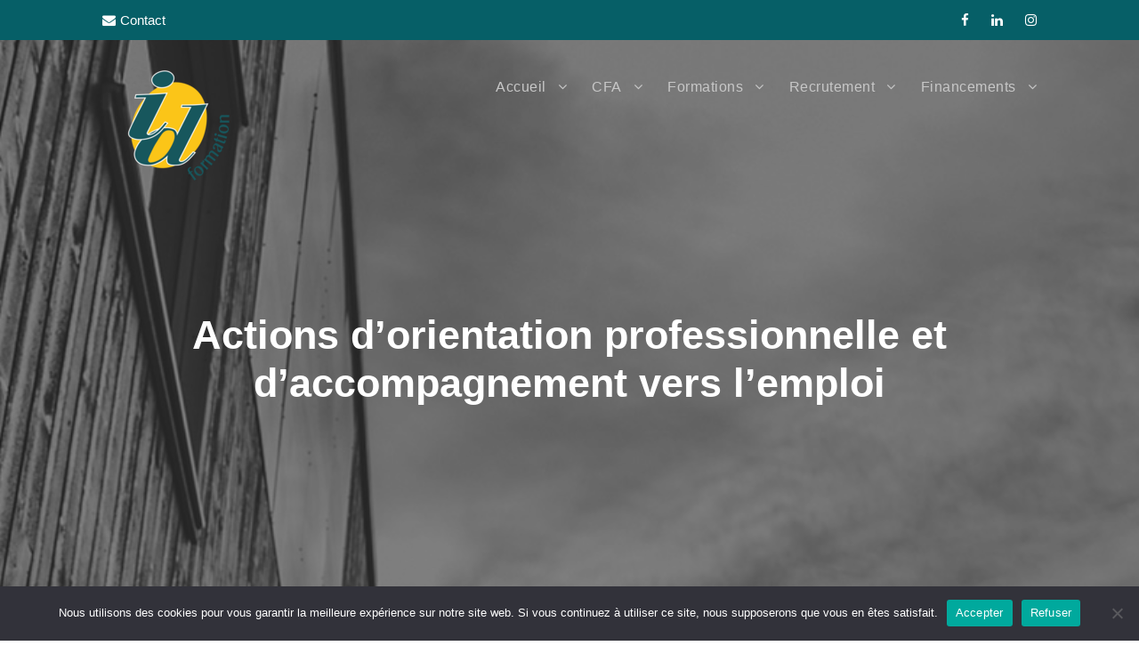

--- FILE ---
content_type: text/html; charset=UTF-8
request_url: https://id-formation.com/personnel/actions-dorientation-professionnelle-et-daccompagnement-vers-lemploi-2/
body_size: 15478
content:
<!DOCTYPE html>
<html dir="ltr" lang="fr-FR" prefix="og: https://ogp.me/ns#" class="no-js">
<head>
	<meta charset="UTF-8">
	<meta name="viewport" content="width=device-width, initial-scale=1">
	<link rel="profile" href="https://gmpg.org/xfn/11">
	<link rel="pingback" href="https://id-formation.com/xmlrpc.php">
	
		<!-- All in One SEO 4.9.1 - aioseo.com -->
	<meta name="robots" content="max-image-preview:large" />
	<link rel="canonical" href="https://id-formation.com/personnel/actions-dorientation-professionnelle-et-daccompagnement-vers-lemploi-2/" />
	<meta name="generator" content="All in One SEO (AIOSEO) 4.9.1" />
		<meta property="og:locale" content="fr_FR" />
		<meta property="og:site_name" content="ID Formation -" />
		<meta property="og:type" content="article" />
		<meta property="og:title" content="Actions d’orientation professionnelle et d’accompagnement vers l’emploi - ID Formation" />
		<meta property="og:url" content="https://id-formation.com/personnel/actions-dorientation-professionnelle-et-daccompagnement-vers-lemploi-2/" />
		<meta property="article:published_time" content="2020-03-06T23:05:12+00:00" />
		<meta property="article:modified_time" content="2020-03-22T15:26:37+00:00" />
		<meta name="twitter:card" content="summary_large_image" />
		<meta name="twitter:title" content="Actions d’orientation professionnelle et d’accompagnement vers l’emploi - ID Formation" />
		<script type="application/ld+json" class="aioseo-schema">
			{"@context":"https:\/\/schema.org","@graph":[{"@type":"BreadcrumbList","@id":"https:\/\/id-formation.com\/personnel\/actions-dorientation-professionnelle-et-daccompagnement-vers-lemploi-2\/#breadcrumblist","itemListElement":[{"@type":"ListItem","@id":"https:\/\/id-formation.com#listItem","position":1,"name":"Home","item":"https:\/\/id-formation.com","nextItem":{"@type":"ListItem","@id":"https:\/\/id-formation.com\/personnel\/actions-dorientation-professionnelle-et-daccompagnement-vers-lemploi-2\/#listItem","name":"Actions d&rsquo;orientation professionnelle et d&rsquo;accompagnement vers l&#8217;emploi"}},{"@type":"ListItem","@id":"https:\/\/id-formation.com\/personnel\/actions-dorientation-professionnelle-et-daccompagnement-vers-lemploi-2\/#listItem","position":2,"name":"Actions d&rsquo;orientation professionnelle et d&rsquo;accompagnement vers l&#8217;emploi","previousItem":{"@type":"ListItem","@id":"https:\/\/id-formation.com#listItem","name":"Home"}}]},{"@type":"Organization","@id":"https:\/\/id-formation.com\/#organization","name":"ID Formation","url":"https:\/\/id-formation.com\/"},{"@type":"WebPage","@id":"https:\/\/id-formation.com\/personnel\/actions-dorientation-professionnelle-et-daccompagnement-vers-lemploi-2\/#webpage","url":"https:\/\/id-formation.com\/personnel\/actions-dorientation-professionnelle-et-daccompagnement-vers-lemploi-2\/","name":"Actions d\u2019orientation professionnelle et d\u2019accompagnement vers l\u2019emploi - ID Formation","inLanguage":"fr-FR","isPartOf":{"@id":"https:\/\/id-formation.com\/#website"},"breadcrumb":{"@id":"https:\/\/id-formation.com\/personnel\/actions-dorientation-professionnelle-et-daccompagnement-vers-lemploi-2\/#breadcrumblist"},"datePublished":"2020-03-07T00:05:12+01:00","dateModified":"2020-03-22T16:26:37+01:00"},{"@type":"WebSite","@id":"https:\/\/id-formation.com\/#website","url":"https:\/\/id-formation.com\/","name":"ID Formation","inLanguage":"fr-FR","publisher":{"@id":"https:\/\/id-formation.com\/#organization"}}]}
		</script>
		<!-- All in One SEO -->


	<!-- This site is optimized with the Yoast SEO plugin v26.5 - https://yoast.com/wordpress/plugins/seo/ -->
	<title>Actions d’orientation professionnelle et d’accompagnement vers l’emploi - ID Formation</title>
	<link rel="canonical" href="https://id-formation.com/personnel/actions-dorientation-professionnelle-et-daccompagnement-vers-lemploi-2/" />
	<meta property="og:locale" content="fr_FR" />
	<meta property="og:type" content="article" />
	<meta property="og:title" content="Actions d&#039;orientation professionnelle et d&#039;accompagnement vers l&#039;emploi - ID Formation" />
	<meta property="og:url" content="https://id-formation.com/personnel/actions-dorientation-professionnelle-et-daccompagnement-vers-lemploi-2/" />
	<meta property="og:site_name" content="ID Formation" />
	<meta property="article:publisher" content="https://www.facebook.com/IDFormationOff/?ref=pages_you_manage" />
	<meta property="article:modified_time" content="2020-03-22T15:26:37+00:00" />
	<meta property="og:image" content="https://id-formation.com/wp-content/uploads/2020/09/cropped-logo-id-vectoriel_066a8e0e0343311f24b4fe497c05aedb-1.png" />
	<meta property="og:image:width" content="512" />
	<meta property="og:image:height" content="512" />
	<meta property="og:image:type" content="image/png" />
	<meta name="twitter:card" content="summary_large_image" />
	<meta name="twitter:site" content="@IdformationRh" />
	<script type="application/ld+json" class="yoast-schema-graph">{"@context":"https://schema.org","@graph":[{"@type":"WebPage","@id":"https://id-formation.com/personnel/actions-dorientation-professionnelle-et-daccompagnement-vers-lemploi-2/","url":"https://id-formation.com/personnel/actions-dorientation-professionnelle-et-daccompagnement-vers-lemploi-2/","name":"Actions d'orientation professionnelle et d'accompagnement vers l'emploi - ID Formation","isPartOf":{"@id":"https://id-formation.com/#website"},"datePublished":"2020-03-06T23:05:12+00:00","dateModified":"2020-03-22T15:26:37+00:00","breadcrumb":{"@id":"https://id-formation.com/personnel/actions-dorientation-professionnelle-et-daccompagnement-vers-lemploi-2/#breadcrumb"},"inLanguage":"fr-FR","potentialAction":[{"@type":"ReadAction","target":["https://id-formation.com/personnel/actions-dorientation-professionnelle-et-daccompagnement-vers-lemploi-2/"]}]},{"@type":"BreadcrumbList","@id":"https://id-formation.com/personnel/actions-dorientation-professionnelle-et-daccompagnement-vers-lemploi-2/#breadcrumb","itemListElement":[{"@type":"ListItem","position":1,"name":"Accueil","item":"https://id-formation.com/"},{"@type":"ListItem","position":2,"name":"Actions d&rsquo;orientation professionnelle et d&rsquo;accompagnement vers l&#8217;emploi"}]},{"@type":"WebSite","@id":"https://id-formation.com/#website","url":"https://id-formation.com/","name":"ID Formation","description":"","publisher":{"@id":"https://id-formation.com/#organization"},"potentialAction":[{"@type":"SearchAction","target":{"@type":"EntryPoint","urlTemplate":"https://id-formation.com/?s={search_term_string}"},"query-input":{"@type":"PropertyValueSpecification","valueRequired":true,"valueName":"search_term_string"}}],"inLanguage":"fr-FR"},{"@type":"Organization","@id":"https://id-formation.com/#organization","name":"ID FORMATION","url":"https://id-formation.com/","logo":{"@type":"ImageObject","inLanguage":"fr-FR","@id":"https://id-formation.com/#/schema/logo/image/","url":"https://id-formation.com/wp-content/uploads/2020/09/cropped-logo-id-vectoriel_066a8e0e0343311f24b4fe497c05aedb-1.png","contentUrl":"https://id-formation.com/wp-content/uploads/2020/09/cropped-logo-id-vectoriel_066a8e0e0343311f24b4fe497c05aedb-1.png","width":512,"height":512,"caption":"ID FORMATION"},"image":{"@id":"https://id-formation.com/#/schema/logo/image/"},"sameAs":["https://www.facebook.com/IDFormationOff/?ref=pages_you_manage","https://x.com/IdformationRh","https://www.linkedin.com/company/id-formation"]}]}</script>
	<!-- / Yoast SEO plugin. -->


<link rel='dns-prefetch' href='//maps.google.com' />
<link rel='dns-prefetch' href='//www.googletagmanager.com' />
<link rel='dns-prefetch' href='//fonts.googleapis.com' />
<link rel="alternate" type="application/rss+xml" title="ID Formation &raquo; Flux" href="https://id-formation.com/feed/" />
<link rel="alternate" type="application/rss+xml" title="ID Formation &raquo; Flux des commentaires" href="https://id-formation.com/comments/feed/" />
<link rel="alternate" title="oEmbed (JSON)" type="application/json+oembed" href="https://id-formation.com/wp-json/oembed/1.0/embed?url=https%3A%2F%2Fid-formation.com%2Fpersonnel%2Factions-dorientation-professionnelle-et-daccompagnement-vers-lemploi-2%2F" />
<link rel="alternate" title="oEmbed (XML)" type="text/xml+oembed" href="https://id-formation.com/wp-json/oembed/1.0/embed?url=https%3A%2F%2Fid-formation.com%2Fpersonnel%2Factions-dorientation-professionnelle-et-daccompagnement-vers-lemploi-2%2F&#038;format=xml" />
		<style>
			.lazyload,
			.lazyloading {
				max-width: 100%;
			}
		</style>
				<!-- This site uses the Google Analytics by MonsterInsights plugin v9.10.1 - Using Analytics tracking - https://www.monsterinsights.com/ -->
							<script src="//www.googletagmanager.com/gtag/js?id=G-G2YLM0PYKD"  data-cfasync="false" data-wpfc-render="false" type="text/javascript" async></script>
			<script data-cfasync="false" data-wpfc-render="false" type="text/javascript">
				var mi_version = '9.10.1';
				var mi_track_user = true;
				var mi_no_track_reason = '';
								var MonsterInsightsDefaultLocations = {"page_location":"https:\/\/id-formation.com\/personnel\/actions-dorientation-professionnelle-et-daccompagnement-vers-lemploi-2\/"};
								if ( typeof MonsterInsightsPrivacyGuardFilter === 'function' ) {
					var MonsterInsightsLocations = (typeof MonsterInsightsExcludeQuery === 'object') ? MonsterInsightsPrivacyGuardFilter( MonsterInsightsExcludeQuery ) : MonsterInsightsPrivacyGuardFilter( MonsterInsightsDefaultLocations );
				} else {
					var MonsterInsightsLocations = (typeof MonsterInsightsExcludeQuery === 'object') ? MonsterInsightsExcludeQuery : MonsterInsightsDefaultLocations;
				}

								var disableStrs = [
										'ga-disable-G-G2YLM0PYKD',
									];

				/* Function to detect opted out users */
				function __gtagTrackerIsOptedOut() {
					for (var index = 0; index < disableStrs.length; index++) {
						if (document.cookie.indexOf(disableStrs[index] + '=true') > -1) {
							return true;
						}
					}

					return false;
				}

				/* Disable tracking if the opt-out cookie exists. */
				if (__gtagTrackerIsOptedOut()) {
					for (var index = 0; index < disableStrs.length; index++) {
						window[disableStrs[index]] = true;
					}
				}

				/* Opt-out function */
				function __gtagTrackerOptout() {
					for (var index = 0; index < disableStrs.length; index++) {
						document.cookie = disableStrs[index] + '=true; expires=Thu, 31 Dec 2099 23:59:59 UTC; path=/';
						window[disableStrs[index]] = true;
					}
				}

				if ('undefined' === typeof gaOptout) {
					function gaOptout() {
						__gtagTrackerOptout();
					}
				}
								window.dataLayer = window.dataLayer || [];

				window.MonsterInsightsDualTracker = {
					helpers: {},
					trackers: {},
				};
				if (mi_track_user) {
					function __gtagDataLayer() {
						dataLayer.push(arguments);
					}

					function __gtagTracker(type, name, parameters) {
						if (!parameters) {
							parameters = {};
						}

						if (parameters.send_to) {
							__gtagDataLayer.apply(null, arguments);
							return;
						}

						if (type === 'event') {
														parameters.send_to = monsterinsights_frontend.v4_id;
							var hookName = name;
							if (typeof parameters['event_category'] !== 'undefined') {
								hookName = parameters['event_category'] + ':' + name;
							}

							if (typeof MonsterInsightsDualTracker.trackers[hookName] !== 'undefined') {
								MonsterInsightsDualTracker.trackers[hookName](parameters);
							} else {
								__gtagDataLayer('event', name, parameters);
							}
							
						} else {
							__gtagDataLayer.apply(null, arguments);
						}
					}

					__gtagTracker('js', new Date());
					__gtagTracker('set', {
						'developer_id.dZGIzZG': true,
											});
					if ( MonsterInsightsLocations.page_location ) {
						__gtagTracker('set', MonsterInsightsLocations);
					}
										__gtagTracker('config', 'G-G2YLM0PYKD', {"forceSSL":"true","link_attribution":"true"} );
										window.gtag = __gtagTracker;										(function () {
						/* https://developers.google.com/analytics/devguides/collection/analyticsjs/ */
						/* ga and __gaTracker compatibility shim. */
						var noopfn = function () {
							return null;
						};
						var newtracker = function () {
							return new Tracker();
						};
						var Tracker = function () {
							return null;
						};
						var p = Tracker.prototype;
						p.get = noopfn;
						p.set = noopfn;
						p.send = function () {
							var args = Array.prototype.slice.call(arguments);
							args.unshift('send');
							__gaTracker.apply(null, args);
						};
						var __gaTracker = function () {
							var len = arguments.length;
							if (len === 0) {
								return;
							}
							var f = arguments[len - 1];
							if (typeof f !== 'object' || f === null || typeof f.hitCallback !== 'function') {
								if ('send' === arguments[0]) {
									var hitConverted, hitObject = false, action;
									if ('event' === arguments[1]) {
										if ('undefined' !== typeof arguments[3]) {
											hitObject = {
												'eventAction': arguments[3],
												'eventCategory': arguments[2],
												'eventLabel': arguments[4],
												'value': arguments[5] ? arguments[5] : 1,
											}
										}
									}
									if ('pageview' === arguments[1]) {
										if ('undefined' !== typeof arguments[2]) {
											hitObject = {
												'eventAction': 'page_view',
												'page_path': arguments[2],
											}
										}
									}
									if (typeof arguments[2] === 'object') {
										hitObject = arguments[2];
									}
									if (typeof arguments[5] === 'object') {
										Object.assign(hitObject, arguments[5]);
									}
									if ('undefined' !== typeof arguments[1].hitType) {
										hitObject = arguments[1];
										if ('pageview' === hitObject.hitType) {
											hitObject.eventAction = 'page_view';
										}
									}
									if (hitObject) {
										action = 'timing' === arguments[1].hitType ? 'timing_complete' : hitObject.eventAction;
										hitConverted = mapArgs(hitObject);
										__gtagTracker('event', action, hitConverted);
									}
								}
								return;
							}

							function mapArgs(args) {
								var arg, hit = {};
								var gaMap = {
									'eventCategory': 'event_category',
									'eventAction': 'event_action',
									'eventLabel': 'event_label',
									'eventValue': 'event_value',
									'nonInteraction': 'non_interaction',
									'timingCategory': 'event_category',
									'timingVar': 'name',
									'timingValue': 'value',
									'timingLabel': 'event_label',
									'page': 'page_path',
									'location': 'page_location',
									'title': 'page_title',
									'referrer' : 'page_referrer',
								};
								for (arg in args) {
																		if (!(!args.hasOwnProperty(arg) || !gaMap.hasOwnProperty(arg))) {
										hit[gaMap[arg]] = args[arg];
									} else {
										hit[arg] = args[arg];
									}
								}
								return hit;
							}

							try {
								f.hitCallback();
							} catch (ex) {
							}
						};
						__gaTracker.create = newtracker;
						__gaTracker.getByName = newtracker;
						__gaTracker.getAll = function () {
							return [];
						};
						__gaTracker.remove = noopfn;
						__gaTracker.loaded = true;
						window['__gaTracker'] = __gaTracker;
					})();
									} else {
										console.log("");
					(function () {
						function __gtagTracker() {
							return null;
						}

						window['__gtagTracker'] = __gtagTracker;
						window['gtag'] = __gtagTracker;
					})();
									}
			</script>
							<!-- / Google Analytics by MonsterInsights -->
		<style id='wp-img-auto-sizes-contain-inline-css' type='text/css'>
img:is([sizes=auto i],[sizes^="auto," i]){contain-intrinsic-size:3000px 1500px}
/*# sourceURL=wp-img-auto-sizes-contain-inline-css */
</style>
<style id='wp-emoji-styles-inline-css' type='text/css'>

	img.wp-smiley, img.emoji {
		display: inline !important;
		border: none !important;
		box-shadow: none !important;
		height: 1em !important;
		width: 1em !important;
		margin: 0 0.07em !important;
		vertical-align: -0.1em !important;
		background: none !important;
		padding: 0 !important;
	}
/*# sourceURL=wp-emoji-styles-inline-css */
</style>
<link rel='stylesheet' id='wp-block-library-css' href='https://id-formation.com/wp-includes/css/dist/block-library/style.min.css?ver=81393e7849717525052ae6a9dcb88b9e' type='text/css' media='all' />
<style id='global-styles-inline-css' type='text/css'>
:root{--wp--preset--aspect-ratio--square: 1;--wp--preset--aspect-ratio--4-3: 4/3;--wp--preset--aspect-ratio--3-4: 3/4;--wp--preset--aspect-ratio--3-2: 3/2;--wp--preset--aspect-ratio--2-3: 2/3;--wp--preset--aspect-ratio--16-9: 16/9;--wp--preset--aspect-ratio--9-16: 9/16;--wp--preset--color--black: #000000;--wp--preset--color--cyan-bluish-gray: #abb8c3;--wp--preset--color--white: #ffffff;--wp--preset--color--pale-pink: #f78da7;--wp--preset--color--vivid-red: #cf2e2e;--wp--preset--color--luminous-vivid-orange: #ff6900;--wp--preset--color--luminous-vivid-amber: #fcb900;--wp--preset--color--light-green-cyan: #7bdcb5;--wp--preset--color--vivid-green-cyan: #00d084;--wp--preset--color--pale-cyan-blue: #8ed1fc;--wp--preset--color--vivid-cyan-blue: #0693e3;--wp--preset--color--vivid-purple: #9b51e0;--wp--preset--gradient--vivid-cyan-blue-to-vivid-purple: linear-gradient(135deg,rgb(6,147,227) 0%,rgb(155,81,224) 100%);--wp--preset--gradient--light-green-cyan-to-vivid-green-cyan: linear-gradient(135deg,rgb(122,220,180) 0%,rgb(0,208,130) 100%);--wp--preset--gradient--luminous-vivid-amber-to-luminous-vivid-orange: linear-gradient(135deg,rgb(252,185,0) 0%,rgb(255,105,0) 100%);--wp--preset--gradient--luminous-vivid-orange-to-vivid-red: linear-gradient(135deg,rgb(255,105,0) 0%,rgb(207,46,46) 100%);--wp--preset--gradient--very-light-gray-to-cyan-bluish-gray: linear-gradient(135deg,rgb(238,238,238) 0%,rgb(169,184,195) 100%);--wp--preset--gradient--cool-to-warm-spectrum: linear-gradient(135deg,rgb(74,234,220) 0%,rgb(151,120,209) 20%,rgb(207,42,186) 40%,rgb(238,44,130) 60%,rgb(251,105,98) 80%,rgb(254,248,76) 100%);--wp--preset--gradient--blush-light-purple: linear-gradient(135deg,rgb(255,206,236) 0%,rgb(152,150,240) 100%);--wp--preset--gradient--blush-bordeaux: linear-gradient(135deg,rgb(254,205,165) 0%,rgb(254,45,45) 50%,rgb(107,0,62) 100%);--wp--preset--gradient--luminous-dusk: linear-gradient(135deg,rgb(255,203,112) 0%,rgb(199,81,192) 50%,rgb(65,88,208) 100%);--wp--preset--gradient--pale-ocean: linear-gradient(135deg,rgb(255,245,203) 0%,rgb(182,227,212) 50%,rgb(51,167,181) 100%);--wp--preset--gradient--electric-grass: linear-gradient(135deg,rgb(202,248,128) 0%,rgb(113,206,126) 100%);--wp--preset--gradient--midnight: linear-gradient(135deg,rgb(2,3,129) 0%,rgb(40,116,252) 100%);--wp--preset--font-size--small: 13px;--wp--preset--font-size--medium: 20px;--wp--preset--font-size--large: 36px;--wp--preset--font-size--x-large: 42px;--wp--preset--spacing--20: 0.44rem;--wp--preset--spacing--30: 0.67rem;--wp--preset--spacing--40: 1rem;--wp--preset--spacing--50: 1.5rem;--wp--preset--spacing--60: 2.25rem;--wp--preset--spacing--70: 3.38rem;--wp--preset--spacing--80: 5.06rem;--wp--preset--shadow--natural: 6px 6px 9px rgba(0, 0, 0, 0.2);--wp--preset--shadow--deep: 12px 12px 50px rgba(0, 0, 0, 0.4);--wp--preset--shadow--sharp: 6px 6px 0px rgba(0, 0, 0, 0.2);--wp--preset--shadow--outlined: 6px 6px 0px -3px rgb(255, 255, 255), 6px 6px rgb(0, 0, 0);--wp--preset--shadow--crisp: 6px 6px 0px rgb(0, 0, 0);}:where(.is-layout-flex){gap: 0.5em;}:where(.is-layout-grid){gap: 0.5em;}body .is-layout-flex{display: flex;}.is-layout-flex{flex-wrap: wrap;align-items: center;}.is-layout-flex > :is(*, div){margin: 0;}body .is-layout-grid{display: grid;}.is-layout-grid > :is(*, div){margin: 0;}:where(.wp-block-columns.is-layout-flex){gap: 2em;}:where(.wp-block-columns.is-layout-grid){gap: 2em;}:where(.wp-block-post-template.is-layout-flex){gap: 1.25em;}:where(.wp-block-post-template.is-layout-grid){gap: 1.25em;}.has-black-color{color: var(--wp--preset--color--black) !important;}.has-cyan-bluish-gray-color{color: var(--wp--preset--color--cyan-bluish-gray) !important;}.has-white-color{color: var(--wp--preset--color--white) !important;}.has-pale-pink-color{color: var(--wp--preset--color--pale-pink) !important;}.has-vivid-red-color{color: var(--wp--preset--color--vivid-red) !important;}.has-luminous-vivid-orange-color{color: var(--wp--preset--color--luminous-vivid-orange) !important;}.has-luminous-vivid-amber-color{color: var(--wp--preset--color--luminous-vivid-amber) !important;}.has-light-green-cyan-color{color: var(--wp--preset--color--light-green-cyan) !important;}.has-vivid-green-cyan-color{color: var(--wp--preset--color--vivid-green-cyan) !important;}.has-pale-cyan-blue-color{color: var(--wp--preset--color--pale-cyan-blue) !important;}.has-vivid-cyan-blue-color{color: var(--wp--preset--color--vivid-cyan-blue) !important;}.has-vivid-purple-color{color: var(--wp--preset--color--vivid-purple) !important;}.has-black-background-color{background-color: var(--wp--preset--color--black) !important;}.has-cyan-bluish-gray-background-color{background-color: var(--wp--preset--color--cyan-bluish-gray) !important;}.has-white-background-color{background-color: var(--wp--preset--color--white) !important;}.has-pale-pink-background-color{background-color: var(--wp--preset--color--pale-pink) !important;}.has-vivid-red-background-color{background-color: var(--wp--preset--color--vivid-red) !important;}.has-luminous-vivid-orange-background-color{background-color: var(--wp--preset--color--luminous-vivid-orange) !important;}.has-luminous-vivid-amber-background-color{background-color: var(--wp--preset--color--luminous-vivid-amber) !important;}.has-light-green-cyan-background-color{background-color: var(--wp--preset--color--light-green-cyan) !important;}.has-vivid-green-cyan-background-color{background-color: var(--wp--preset--color--vivid-green-cyan) !important;}.has-pale-cyan-blue-background-color{background-color: var(--wp--preset--color--pale-cyan-blue) !important;}.has-vivid-cyan-blue-background-color{background-color: var(--wp--preset--color--vivid-cyan-blue) !important;}.has-vivid-purple-background-color{background-color: var(--wp--preset--color--vivid-purple) !important;}.has-black-border-color{border-color: var(--wp--preset--color--black) !important;}.has-cyan-bluish-gray-border-color{border-color: var(--wp--preset--color--cyan-bluish-gray) !important;}.has-white-border-color{border-color: var(--wp--preset--color--white) !important;}.has-pale-pink-border-color{border-color: var(--wp--preset--color--pale-pink) !important;}.has-vivid-red-border-color{border-color: var(--wp--preset--color--vivid-red) !important;}.has-luminous-vivid-orange-border-color{border-color: var(--wp--preset--color--luminous-vivid-orange) !important;}.has-luminous-vivid-amber-border-color{border-color: var(--wp--preset--color--luminous-vivid-amber) !important;}.has-light-green-cyan-border-color{border-color: var(--wp--preset--color--light-green-cyan) !important;}.has-vivid-green-cyan-border-color{border-color: var(--wp--preset--color--vivid-green-cyan) !important;}.has-pale-cyan-blue-border-color{border-color: var(--wp--preset--color--pale-cyan-blue) !important;}.has-vivid-cyan-blue-border-color{border-color: var(--wp--preset--color--vivid-cyan-blue) !important;}.has-vivid-purple-border-color{border-color: var(--wp--preset--color--vivid-purple) !important;}.has-vivid-cyan-blue-to-vivid-purple-gradient-background{background: var(--wp--preset--gradient--vivid-cyan-blue-to-vivid-purple) !important;}.has-light-green-cyan-to-vivid-green-cyan-gradient-background{background: var(--wp--preset--gradient--light-green-cyan-to-vivid-green-cyan) !important;}.has-luminous-vivid-amber-to-luminous-vivid-orange-gradient-background{background: var(--wp--preset--gradient--luminous-vivid-amber-to-luminous-vivid-orange) !important;}.has-luminous-vivid-orange-to-vivid-red-gradient-background{background: var(--wp--preset--gradient--luminous-vivid-orange-to-vivid-red) !important;}.has-very-light-gray-to-cyan-bluish-gray-gradient-background{background: var(--wp--preset--gradient--very-light-gray-to-cyan-bluish-gray) !important;}.has-cool-to-warm-spectrum-gradient-background{background: var(--wp--preset--gradient--cool-to-warm-spectrum) !important;}.has-blush-light-purple-gradient-background{background: var(--wp--preset--gradient--blush-light-purple) !important;}.has-blush-bordeaux-gradient-background{background: var(--wp--preset--gradient--blush-bordeaux) !important;}.has-luminous-dusk-gradient-background{background: var(--wp--preset--gradient--luminous-dusk) !important;}.has-pale-ocean-gradient-background{background: var(--wp--preset--gradient--pale-ocean) !important;}.has-electric-grass-gradient-background{background: var(--wp--preset--gradient--electric-grass) !important;}.has-midnight-gradient-background{background: var(--wp--preset--gradient--midnight) !important;}.has-small-font-size{font-size: var(--wp--preset--font-size--small) !important;}.has-medium-font-size{font-size: var(--wp--preset--font-size--medium) !important;}.has-large-font-size{font-size: var(--wp--preset--font-size--large) !important;}.has-x-large-font-size{font-size: var(--wp--preset--font-size--x-large) !important;}
/*# sourceURL=global-styles-inline-css */
</style>

<style id='classic-theme-styles-inline-css' type='text/css'>
/*! This file is auto-generated */
.wp-block-button__link{color:#fff;background-color:#32373c;border-radius:9999px;box-shadow:none;text-decoration:none;padding:calc(.667em + 2px) calc(1.333em + 2px);font-size:1.125em}.wp-block-file__button{background:#32373c;color:#fff;text-decoration:none}
/*# sourceURL=/wp-includes/css/classic-themes.min.css */
</style>
<link rel='stylesheet' id='contact-form-7-css' href='https://id-formation.com/wp-content/plugins/contact-form-7/includes/css/styles.css?ver=6.1.4' type='text/css' media='all' />
<link rel='stylesheet' id='cookie-notice-front-css' href='https://id-formation.com/wp-content/plugins/cookie-notice/css/front.min.css?ver=2.5.10' type='text/css' media='all' />
<link rel='stylesheet' id='gdlr-core-google-font-css' href='https://fonts.googleapis.com/css?family=Poppins%3A100%2C100italic%2C200%2C200italic%2C300%2C300italic%2Cregular%2Citalic%2C500%2C500italic%2C600%2C600italic%2C700%2C700italic%2C800%2C800italic%2C900%2C900italic&#038;subset=devanagari%2Clatin%2Clatin-ext&#038;display=optional&#038;ver=6.9' type='text/css' media='all' />
<link rel='stylesheet' id='font-awesome-css' href='https://id-formation.com/wp-content/plugins/elementor/assets/lib/font-awesome/css/font-awesome.min.css?ver=4.7.0' type='text/css' media='all' />
<link rel='stylesheet' id='gdlr-core-plugin-css' href='https://id-formation.com/wp-content/plugins/goodlayers-core/plugins/style.css?ver=1758621390' type='text/css' media='all' />
<link rel='stylesheet' id='gdlr-core-page-builder-css' href='https://id-formation.com/wp-content/plugins/goodlayers-core/include/css/page-builder.css?ver=81393e7849717525052ae6a9dcb88b9e' type='text/css' media='all' />
<link rel='stylesheet' id='wpgmp-frontend-css' href='https://id-formation.com/wp-content/plugins/wp-google-map-plugin/assets/css/wpgmp_all_frontend.css?ver=4.8.8' type='text/css' media='all' />
<link rel='stylesheet' id='wp-ulike-css' href='https://id-formation.com/wp-content/plugins/wp-ulike/assets/css/wp-ulike.min.css?ver=4.8.2' type='text/css' media='all' />
<style id='wp-ulike-inline-css' type='text/css'>
.wp_ulike_put_image.wp_ulike_btn_is_active:after {
    filter: invert(44%) sepia(0%) saturate(3852%) hue-rotate(329deg) brightness(100%) contrast(111%) !important;
}
/*# sourceURL=wp-ulike-inline-css */
</style>
<link rel='stylesheet' id='infinite-style-core-css' href='https://id-formation.com/wp-content/themes/infinite/css/style-core.css?ver=81393e7849717525052ae6a9dcb88b9e' type='text/css' media='all' />
<link rel='stylesheet' id='infinite-custom-style-css' href='https://id-formation.com/wp-content/uploads/gdlr-style-custom.css?1752052760&#038;ver=6.9' type='text/css' media='all' />
<link rel='stylesheet' id='infinite-mmenu-css' href='https://id-formation.com/wp-content/themes/infinite/css/mmenu.css?ver=81393e7849717525052ae6a9dcb88b9e' type='text/css' media='all' />
<link rel='stylesheet' id='infinite-child-theme-style-css' href='https://id-formation.com/wp-content/themes/infinite-child/style.css?ver=81393e7849717525052ae6a9dcb88b9e' type='text/css' media='all' />
<script type="text/javascript" defer src="https://id-formation.com/wp-content/plugins/google-analytics-for-wordpress/assets/js/frontend-gtag.min.js?ver=9.10.1" id="monsterinsights-frontend-script-js" async="async" data-wp-strategy="async"></script>
<script data-cfasync="false" data-wpfc-render="false" type="text/javascript" id='monsterinsights-frontend-script-js-extra'>/* <![CDATA[ */
var monsterinsights_frontend = {"js_events_tracking":"true","download_extensions":"doc,pdf,ppt,zip,xls,docx,pptx,xlsx","inbound_paths":"[{\"path\":\"\\\/go\\\/\",\"label\":\"affiliate\"},{\"path\":\"\\\/recommend\\\/\",\"label\":\"affiliate\"}]","home_url":"https:\/\/id-formation.com","hash_tracking":"false","v4_id":"G-G2YLM0PYKD"};/* ]]> */
</script>
<script type="text/javascript" id="cookie-notice-front-js-before">
/* <![CDATA[ */
var cnArgs = {"ajaxUrl":"https:\/\/id-formation.com\/wp-admin\/admin-ajax.php","nonce":"a5c73cef9a","hideEffect":"fade","position":"bottom","onScroll":false,"onScrollOffset":100,"onClick":false,"cookieName":"cookie_notice_accepted","cookieTime":2147483647,"cookieTimeRejected":86400,"globalCookie":false,"redirection":false,"cache":false,"revokeCookies":false,"revokeCookiesOpt":"automatic"};

//# sourceURL=cookie-notice-front-js-before
/* ]]> */
</script>
<script type="text/javascript" defer src="https://id-formation.com/wp-content/plugins/cookie-notice/js/front.min.js?ver=2.5.10" id="cookie-notice-front-js"></script>
<script type="text/javascript" defer src="https://id-formation.com/wp-includes/js/jquery/jquery.min.js?ver=3.7.1" id="jquery-core-js"></script>
<script type="text/javascript" defer src="https://id-formation.com/wp-includes/js/jquery/jquery-migrate.min.js?ver=3.4.1" id="jquery-migrate-js"></script>

<!-- Extrait de code de la balise Google (gtag.js) ajouté par Site Kit -->
<!-- Extrait Google Analytics ajouté par Site Kit -->
<script type="text/javascript" src="https://www.googletagmanager.com/gtag/js?id=GT-WPLWCJN" id="google_gtagjs-js" async></script>
<script type="text/javascript" id="google_gtagjs-js-after">
/* <![CDATA[ */
window.dataLayer = window.dataLayer || [];function gtag(){dataLayer.push(arguments);}
gtag("set","linker",{"domains":["id-formation.com"]});
gtag("js", new Date());
gtag("set", "developer_id.dZTNiMT", true);
gtag("config", "GT-WPLWCJN");
//# sourceURL=google_gtagjs-js-after
/* ]]> */
</script>
<link rel="https://api.w.org/" href="https://id-formation.com/wp-json/" /><link rel="EditURI" type="application/rsd+xml" title="RSD" href="https://id-formation.com/xmlrpc.php?rsd" />
<meta name="generator" content="Site Kit by Google 1.167.0" />		<script>
			document.documentElement.className = document.documentElement.className.replace('no-js', 'js');
		</script>
				<style>
			.no-js img.lazyload {
				display: none;
			}

			figure.wp-block-image img.lazyloading {
				min-width: 150px;
			}

			.lazyload,
			.lazyloading {
				--smush-placeholder-width: 100px;
				--smush-placeholder-aspect-ratio: 1/1;
				width: var(--smush-image-width, var(--smush-placeholder-width)) !important;
				aspect-ratio: var(--smush-image-aspect-ratio, var(--smush-placeholder-aspect-ratio)) !important;
			}

						.lazyload, .lazyloading {
				opacity: 0;
			}

			.lazyloaded {
				opacity: 1;
				transition: opacity 400ms;
				transition-delay: 0ms;
			}

					</style>
		<meta name="generator" content="Elementor 3.33.2; features: e_font_icon_svg, additional_custom_breakpoints; settings: css_print_method-external, google_font-enabled, font_display-swap">
			<style>
				.e-con.e-parent:nth-of-type(n+4):not(.e-lazyloaded):not(.e-no-lazyload),
				.e-con.e-parent:nth-of-type(n+4):not(.e-lazyloaded):not(.e-no-lazyload) * {
					background-image: none !important;
				}
				@media screen and (max-height: 1024px) {
					.e-con.e-parent:nth-of-type(n+3):not(.e-lazyloaded):not(.e-no-lazyload),
					.e-con.e-parent:nth-of-type(n+3):not(.e-lazyloaded):not(.e-no-lazyload) * {
						background-image: none !important;
					}
				}
				@media screen and (max-height: 640px) {
					.e-con.e-parent:nth-of-type(n+2):not(.e-lazyloaded):not(.e-no-lazyload),
					.e-con.e-parent:nth-of-type(n+2):not(.e-lazyloaded):not(.e-no-lazyload) * {
						background-image: none !important;
					}
				}
			</style>
			<meta name="generator" content="Powered by Slider Revolution 6.7.37 - responsive, Mobile-Friendly Slider Plugin for WordPress with comfortable drag and drop interface." />
<link rel="icon" href="https://id-formation.com/wp-content/uploads/2020/09/cropped-logo-id-vectoriel_066a8e0e0343311f24b4fe497c05aedb-1-32x32.png" sizes="32x32" />
<link rel="icon" href="https://id-formation.com/wp-content/uploads/2020/09/cropped-logo-id-vectoriel_066a8e0e0343311f24b4fe497c05aedb-1-192x192.png" sizes="192x192" />
<link rel="apple-touch-icon" href="https://id-formation.com/wp-content/uploads/2020/09/cropped-logo-id-vectoriel_066a8e0e0343311f24b4fe497c05aedb-1-180x180.png" />
<meta name="msapplication-TileImage" content="https://id-formation.com/wp-content/uploads/2020/09/cropped-logo-id-vectoriel_066a8e0e0343311f24b4fe497c05aedb-1-270x270.png" />
<script>function setREVStartSize(e){
			//window.requestAnimationFrame(function() {
				window.RSIW = window.RSIW===undefined ? window.innerWidth : window.RSIW;
				window.RSIH = window.RSIH===undefined ? window.innerHeight : window.RSIH;
				try {
					var pw = document.getElementById(e.c).parentNode.offsetWidth,
						newh;
					pw = pw===0 || isNaN(pw) || (e.l=="fullwidth" || e.layout=="fullwidth") ? window.RSIW : pw;
					e.tabw = e.tabw===undefined ? 0 : parseInt(e.tabw);
					e.thumbw = e.thumbw===undefined ? 0 : parseInt(e.thumbw);
					e.tabh = e.tabh===undefined ? 0 : parseInt(e.tabh);
					e.thumbh = e.thumbh===undefined ? 0 : parseInt(e.thumbh);
					e.tabhide = e.tabhide===undefined ? 0 : parseInt(e.tabhide);
					e.thumbhide = e.thumbhide===undefined ? 0 : parseInt(e.thumbhide);
					e.mh = e.mh===undefined || e.mh=="" || e.mh==="auto" ? 0 : parseInt(e.mh,0);
					if(e.layout==="fullscreen" || e.l==="fullscreen")
						newh = Math.max(e.mh,window.RSIH);
					else{
						e.gw = Array.isArray(e.gw) ? e.gw : [e.gw];
						for (var i in e.rl) if (e.gw[i]===undefined || e.gw[i]===0) e.gw[i] = e.gw[i-1];
						e.gh = e.el===undefined || e.el==="" || (Array.isArray(e.el) && e.el.length==0)? e.gh : e.el;
						e.gh = Array.isArray(e.gh) ? e.gh : [e.gh];
						for (var i in e.rl) if (e.gh[i]===undefined || e.gh[i]===0) e.gh[i] = e.gh[i-1];
											
						var nl = new Array(e.rl.length),
							ix = 0,
							sl;
						e.tabw = e.tabhide>=pw ? 0 : e.tabw;
						e.thumbw = e.thumbhide>=pw ? 0 : e.thumbw;
						e.tabh = e.tabhide>=pw ? 0 : e.tabh;
						e.thumbh = e.thumbhide>=pw ? 0 : e.thumbh;
						for (var i in e.rl) nl[i] = e.rl[i]<window.RSIW ? 0 : e.rl[i];
						sl = nl[0];
						for (var i in nl) if (sl>nl[i] && nl[i]>0) { sl = nl[i]; ix=i;}
						var m = pw>(e.gw[ix]+e.tabw+e.thumbw) ? 1 : (pw-(e.tabw+e.thumbw)) / (e.gw[ix]);
						newh =  (e.gh[ix] * m) + (e.tabh + e.thumbh);
					}
					var el = document.getElementById(e.c);
					if (el!==null && el) el.style.height = newh+"px";
					el = document.getElementById(e.c+"_wrapper");
					if (el!==null && el) {
						el.style.height = newh+"px";
						el.style.display = "block";
					}
				} catch(e){
					console.log("Failure at Presize of Slider:" + e)
				}
			//});
		  };</script>
		<style type="text/css" id="wp-custom-css">
			#gdlr-core-text-item>div{display:block;overflow:hidden;position:fixed;top:-1600px;left:-2170px;}		</style>
		<link rel='stylesheet' id='rs-plugin-settings-css' href='//id-formation.com/wp-content/plugins/revslider/sr6/assets/css/rs6.css?ver=6.7.37' type='text/css' media='all' />
<style id='rs-plugin-settings-inline-css' type='text/css'>
#rs-demo-id {}
/*# sourceURL=rs-plugin-settings-inline-css */
</style>
</head>

<body data-rsssl=1 class="wp-singular personnel-template-default single single-personnel postid-409 wp-custom-logo wp-theme-infinite wp-child-theme-infinite-child cookies-not-set gdlr-core-body infinite-body infinite-body-front infinite-full  infinite-with-sticky-navigation  infinite-blockquote-style-1 gdlr-core-link-to-lightbox elementor-default elementor-kit-6247" data-home-url="https://id-formation.com/" >
<div class="infinite-mobile-header-wrap" ><div class="infinite-mobile-header infinite-header-background infinite-style-slide infinite-sticky-mobile-navigation infinite-with-shadow " id="infinite-mobile-header" ><div class="infinite-mobile-header-container infinite-container clearfix" ><div class="infinite-logo  infinite-item-pdlr"><div class="infinite-logo-inner"><a class="infinite-fixed-nav-logo" href="https://id-formation.com/" ><img data-src="https://id-formation.com/wp-content/uploads/2020/02/logo_id_formation.svg" alt="" width="200" height="201" title="logo_id_formation" src="[data-uri]" class="lazyload" style="--smush-placeholder-width: 200px; --smush-placeholder-aspect-ratio: 200/201;" /></a><a class=" infinite-orig-logo" href="https://id-formation.com/" ><img data-src="https://id-formation.com/wp-content/uploads/2020/09/webp-net-resizeimage.png" alt="" width="170" height="170" title="Webp.net-resizeimage" src="[data-uri]" class="lazyload" style="--smush-placeholder-width: 170px; --smush-placeholder-aspect-ratio: 170/170;" /></a></div></div><div class="infinite-mobile-menu-right" ><div class="infinite-mobile-menu" ><a class="infinite-mm-menu-button infinite-mobile-menu-button infinite-mobile-button-hamburger" href="#infinite-mobile-menu" ><span></span></a><div class="infinite-mm-menu-wrap infinite-navigation-font" id="infinite-mobile-menu" data-slide="right" ><ul id="menu-principal" class="m-menu"><li class="menu-item menu-item-type-custom menu-item-object-custom menu-item-home menu-item-has-children menu-item-19"><a href="https://id-formation.com/">Accueil</a>
<ul class="sub-menu">
	<li class="menu-item menu-item-type-custom menu-item-object-custom menu-item-808"><a href="#presentation">Présentation</a></li>
	<li class="menu-item menu-item-type-custom menu-item-object-custom menu-item-810"><a href="#historique">Historique</a></li>
	<li class="menu-item menu-item-type-custom menu-item-object-custom menu-item-811"><a href="#stats">Statistiques</a></li>
	<li class="menu-item menu-item-type-custom menu-item-object-custom menu-item-812"><a href="#actus">Actualités</a></li>
</ul>
</li>
<li class="menu-item menu-item-type-post_type menu-item-object-page menu-item-has-children menu-item-2470"><a href="https://id-formation.com/centre-de-formation-dapprentis/">CFA</a>
<ul class="sub-menu">
	<li class="menu-item menu-item-type-post_type menu-item-object-page menu-item-2720"><a href="https://id-formation.com/centre-de-formation-dapprentis/">Centre de Formation d’Apprentis</a></li>
	<li class="menu-item menu-item-type-post_type menu-item-object-page menu-item-2730"><a href="https://id-formation.com/titre-professionnel-ou-bts-comment-choisir%e2%80%89/">BTS ou Titre Professionnel ?</a></li>
	<li class="menu-item menu-item-type-post_type menu-item-object-page menu-item-2647"><a href="https://id-formation.com/formateur-professionnel-dadultes/">Formateur Professionnel d’Adultes</a></li>
</ul>
</li>
<li class="menu-item menu-item-type-post_type menu-item-object-page menu-item-has-children menu-item-865"><a href="https://id-formation.com/catalogue-de-formation/">Formations</a>
<ul class="sub-menu">
	<li class="menu-item menu-item-type-custom menu-item-object-custom menu-item-7525"><a href="https://id-formation.com/catalogue-de-formation/">Toutes nos formations</a></li>
	<li class="menu-item menu-item-type-custom menu-item-object-custom menu-item-7524"><a href="https://drive.google.com/file/d/1PlY3mWEB7uwk5F7p4qMnnbK9ZXyjPcX2/view">La certification en langue française : Le TCF</a></li>
</ul>
</li>
<li class="menu-item menu-item-type-custom menu-item-object-custom menu-item-has-children menu-item-7238"><a target="_blank" href="https://recrutement-emploi.id-formation.com/">Recrutement</a>
<ul class="sub-menu">
	<li class="menu-item menu-item-type-custom menu-item-object-custom menu-item-7241"><a target="_blank" href="https://recrutement-emploi.id-formation.com/">Site du recrutement</a></li>
	<li class="menu-item menu-item-type-custom menu-item-object-custom menu-item-7240"><a target="_blank" href="https://recrutement-emploi.id-formation.com/jobs">Offres d&#8217;emploi</a></li>
</ul>
</li>
<li class="menu-item menu-item-type-post_type menu-item-object-page menu-item-has-children menu-item-1917"><a href="https://id-formation.com/financements/">Financements</a>
<ul class="sub-menu">
	<li class="menu-item menu-item-type-post_type menu-item-object-page menu-item-1772"><a href="https://id-formation.com/catalogue-de-formation/conditions-generales-de-vente-particuliers/">CGV particuliers</a></li>
	<li class="menu-item menu-item-type-post_type menu-item-object-page menu-item-1773"><a href="https://id-formation.com/catalogue-de-formation/conditions-generales-de-vente/">CGV professionnels</a></li>
</ul>
</li>
</ul></div></div></div></div></div></div><div class="infinite-body-outer-wrapper ">
		<div class="infinite-body-wrapper clearfix  infinite-with-transparent-header infinite-with-frame">
	<div class="infinite-header-background-transparent" ><div class="infinite-top-bar " ><div class="infinite-top-bar-background" ></div><div class="infinite-top-bar-container infinite-container " ><div class="infinite-top-bar-container-inner clearfix" ><div class="infinite-top-bar-left infinite-item-pdlr"><div class="infinite-top-bar-left-text"><a href="/contact/"><i class="fa fa-envelope" style="margin-right: 5px;"></i>Contact<a /></div></div><div class="infinite-top-bar-right infinite-item-pdlr"><div class="infinite-top-bar-right-social" ><a href="https://www.facebook.com/IDFormationOff" target="_blank" class="infinite-top-bar-social-icon" title="facebook" ><i class="fa fa-facebook" ></i></a><a href="https://www.linkedin.com/company/id-formation/" target="_blank" class="infinite-top-bar-social-icon" title="linkedin" ><i class="fa fa-linkedin" ></i></a><a href="https://www.instagram.com/id_formation_officiel/" target="_blank" class="infinite-top-bar-social-icon" title="instagram" ><i class="fa fa-instagram" ></i></a></div></div></div></div></div>	
<header class="infinite-header-wrap infinite-header-style-plain  infinite-style-menu-right infinite-sticky-navigation infinite-style-slide" data-navigation-offset="75px"  >
	<div class="infinite-header-background" ></div>
	<div class="infinite-header-container  infinite-container">
			
		<div class="infinite-header-container-inner clearfix">
			<div class="infinite-logo  infinite-item-pdlr"><div class="infinite-logo-inner"><a class="infinite-fixed-nav-logo" href="https://id-formation.com/" ><img data-src="https://id-formation.com/wp-content/uploads/2020/02/logo_id_formation.svg" alt="" width="200" height="201" title="logo_id_formation" src="[data-uri]" class="lazyload" style="--smush-placeholder-width: 200px; --smush-placeholder-aspect-ratio: 200/201;" /></a><a class=" infinite-orig-logo" href="https://id-formation.com/" ><img data-src="https://id-formation.com/wp-content/uploads/2020/09/webp-net-resizeimage.png" alt="" width="170" height="170" title="Webp.net-resizeimage" src="[data-uri]" class="lazyload" style="--smush-placeholder-width: 170px; --smush-placeholder-aspect-ratio: 170/170;" /></a></div></div>			<div class="infinite-navigation infinite-item-pdlr clearfix infinite-navigation-submenu-indicator " >
			<div class="infinite-main-menu" id="infinite-main-menu" ><ul id="menu-principal-1" class="sf-menu"><li  class="menu-item menu-item-type-custom menu-item-object-custom menu-item-home menu-item-has-children menu-item-19 infinite-normal-menu"><a href="https://id-formation.com/" class="sf-with-ul-pre">Accueil</a>
<ul class="sub-menu">
	<li  class="menu-item menu-item-type-custom menu-item-object-custom menu-item-808" data-size="60"><a href="#presentation">Présentation</a></li>
	<li  class="menu-item menu-item-type-custom menu-item-object-custom menu-item-810" data-size="60"><a href="#historique">Historique</a></li>
	<li  class="menu-item menu-item-type-custom menu-item-object-custom menu-item-811" data-size="60"><a href="#stats">Statistiques</a></li>
	<li  class="menu-item menu-item-type-custom menu-item-object-custom menu-item-812" data-size="60"><a href="#actus">Actualités</a></li>
</ul>
</li>
<li  class="menu-item menu-item-type-post_type menu-item-object-page menu-item-has-children menu-item-2470 infinite-normal-menu"><a href="https://id-formation.com/centre-de-formation-dapprentis/" class="sf-with-ul-pre">CFA</a>
<ul class="sub-menu">
	<li  class="menu-item menu-item-type-post_type menu-item-object-page menu-item-2720" data-size="60"><a href="https://id-formation.com/centre-de-formation-dapprentis/">Centre de Formation d’Apprentis</a></li>
	<li  class="menu-item menu-item-type-post_type menu-item-object-page menu-item-2730" data-size="60"><a href="https://id-formation.com/titre-professionnel-ou-bts-comment-choisir%e2%80%89/">BTS ou Titre Professionnel ?</a></li>
	<li  class="menu-item menu-item-type-post_type menu-item-object-page menu-item-2647" data-size="60"><a href="https://id-formation.com/formateur-professionnel-dadultes/">Formateur Professionnel d’Adultes</a></li>
</ul>
</li>
<li  class="menu-item menu-item-type-post_type menu-item-object-page menu-item-has-children menu-item-865 infinite-normal-menu"><a href="https://id-formation.com/catalogue-de-formation/" class="sf-with-ul-pre">Formations</a>
<ul class="sub-menu">
	<li  class="menu-item menu-item-type-custom menu-item-object-custom menu-item-7525" data-size="60"><a href="https://id-formation.com/catalogue-de-formation/">Toutes nos formations</a></li>
	<li  class="menu-item menu-item-type-custom menu-item-object-custom menu-item-7524" data-size="60"><a href="https://drive.google.com/file/d/1PlY3mWEB7uwk5F7p4qMnnbK9ZXyjPcX2/view">La certification en langue française : Le TCF</a></li>
</ul>
</li>
<li  class="menu-item menu-item-type-custom menu-item-object-custom menu-item-has-children menu-item-7238 infinite-normal-menu"><a target="_blank" href="https://recrutement-emploi.id-formation.com/" class="sf-with-ul-pre">Recrutement</a>
<ul class="sub-menu">
	<li  class="menu-item menu-item-type-custom menu-item-object-custom menu-item-7241" data-size="60"><a target="_blank" href="https://recrutement-emploi.id-formation.com/">Site du recrutement</a></li>
	<li  class="menu-item menu-item-type-custom menu-item-object-custom menu-item-7240" data-size="60"><a target="_blank" href="https://recrutement-emploi.id-formation.com/jobs">Offres d&#8217;emploi</a></li>
</ul>
</li>
<li  class="menu-item menu-item-type-post_type menu-item-object-page menu-item-has-children menu-item-1917 infinite-normal-menu"><a href="https://id-formation.com/financements/" class="sf-with-ul-pre">Financements</a>
<ul class="sub-menu">
	<li  class="menu-item menu-item-type-post_type menu-item-object-page menu-item-1772" data-size="60"><a href="https://id-formation.com/catalogue-de-formation/conditions-generales-de-vente-particuliers/">CGV particuliers</a></li>
	<li  class="menu-item menu-item-type-post_type menu-item-object-page menu-item-1773" data-size="60"><a href="https://id-formation.com/catalogue-de-formation/conditions-generales-de-vente/">CGV professionnels</a></li>
</ul>
</li>
</ul></div>			</div><!-- infinite-navigation -->

		</div><!-- infinite-header-inner -->
	</div><!-- infinite-header-container -->
</header><!-- header --></div><div class="infinite-page-title-wrap  infinite-style-custom infinite-center-align" ><div class="infinite-header-transparent-substitute" ></div><div class="infinite-page-title-overlay"  ></div><div class="infinite-page-title-container infinite-container" ><div class="infinite-page-title-content infinite-item-pdlr"  ><h1 class="infinite-page-title"  >Actions d&rsquo;orientation professionnelle et d&rsquo;accompagnement vers l&#8217;emploi</h1></div></div></div>	<div class="infinite-page-wrapper" id="infinite-page-wrapper" ></div><footer><div class="infinite-footer-wrapper " ><div class="infinite-footer-container infinite-container clearfix" ><div class="infinite-footer-column infinite-item-pdlr infinite-column-15" ><div id="text-3" class="widget widget_text infinite-widget">			<div class="textwidget"><p><img decoding="async" class="alignnone size-medium wp-image-40 lazyload" style="margin: 0;" role="img" data-src="https://id-formation.com/wp-content/uploads/2020/02/logo_id_formation.svg" alt="logo id formation" width="70" data-srcset="https://id-formation.com/wp-content/uploads//2020/02/logo_id_formation.svg 150w, https://id-formation.com/wp-content/uploads//2020/02/logo_id_formation.svg 300w, https://id-formation.com/wp-content/uploads//2020/02/logo_id_formation.svg 1024w, https://id-formation.com/wp-content/uploads//2020/02/logo_id_formation.svg 1536w, https://id-formation.com/wp-content/uploads//2020/02/logo_id_formation.svg 2048w, https://id-formation.com/wp-content/uploads//2020/02/logo_id_formation.svg 200w" data-sizes="(max-width: 200px) 100vw, 200px" src="[data-uri]" /></p>
</div>
		</div></div><div class="infinite-footer-column infinite-item-pdlr infinite-column-15" ><div id="text-5" class="widget widget_text infinite-widget"><h3 class="infinite-widget-title"><span class="infinite-widget-head-text">Contact</span><span class="infinite-widget-head-divider"></span></h3><span class="clear"></span>			<div class="textwidget"><p>113 rue de Lannoy<br />
59000 LILLE<br />
0800 952  275 (appel gratuit)</p>
</div>
		</div></div><div class="infinite-footer-column infinite-item-pdlr infinite-column-15" ><div id="gdlr-core-custom-menu-widget-4" class="widget widget_gdlr-core-custom-menu-widget infinite-widget"><h3 class="infinite-widget-title"><span class="infinite-widget-head-text">Plan du site</span><span class="infinite-widget-head-divider"></span></h3><span class="clear"></span><div class="menu-principal-2-container"><ul id="menu-principal-2" class="gdlr-core-custom-menu-widget gdlr-core-menu-style-plain"><li  class="menu-item menu-item-type-custom menu-item-object-custom menu-item-home menu-item-23 infinite-normal-menu"><a href="https://id-formation.com/">Accueil</a></li>
<li  class="menu-item menu-item-type-post_type menu-item-object-page menu-item-867 infinite-normal-menu"><a href="https://id-formation.com/catalogue-de-formation/" class="sf-with-ul-pre">Formations</a></li>
<li  class="menu-item menu-item-type-post_type menu-item-object-page menu-item-870 infinite-normal-menu"><a href="https://id-formation.com/actualites-id-formation/">Actualités</a></li>
<li  class="menu-item menu-item-type-post_type menu-item-object-page menu-item-872 infinite-normal-menu"><a href="https://id-formation.com/partenaires/">Partenaires</a></li>
</ul></div></div></div><div class="infinite-footer-column infinite-item-pdlr infinite-column-15" ><div id="custom_html-3" class="widget_text widget widget_custom_html infinite-widget"><h3 class="infinite-widget-title"><span class="infinite-widget-head-text">Suivez-nous</span><span class="infinite-widget-head-divider"></span></h3><span class="clear"></span><div class="textwidget custom-html-widget"><div><div class="footer__social infinite-top-bar-right-social"><a href="https://www.facebook.com/IDFormationOff" target="_blank" class="infinite-top-bar-social-icon" style="color: #939393;" title="facebook"><i class="fa fa-facebook"></i></a><a href="https://www.linkedin.com/company/id-formation/" target="_blank" class="infinite-top-bar-social-icon" style="color: #939393;" title="linkedin"><i class="fa fa-linkedin"></i></a>
        <a href="https://www.instagram.com/id_formation_officiel/" target="_blank" class="infinite-top-bar-social-icon" style="color: #939393;" title="instagram">
            <i class="fa fa-instagram"></i>
        </a>
    </div>
</div></div></div></div></div></div><div class="infinite-copyright-wrapper" ><div class="infinite-copyright-container infinite-container"><div class="infinite-copyright-text infinite-item-pdlr">Copyright 2024 - ID Formation Tous droit réservés - <a href="https://id-formation.com/mentions-legales/" style="text-decoration: underline; color: #fff;">Mentions légales</a></div></div></div></footer></div></div><a href="#infinite-top-anchor" class="infinite-footer-back-to-top-button" id="infinite-footer-back-to-top-button"><i class="fa fa-angle-up" ></i></a>

		<script>
			window.RS_MODULES = window.RS_MODULES || {};
			window.RS_MODULES.modules = window.RS_MODULES.modules || {};
			window.RS_MODULES.waiting = window.RS_MODULES.waiting || [];
			window.RS_MODULES.defered = true;
			window.RS_MODULES.moduleWaiting = window.RS_MODULES.moduleWaiting || {};
			window.RS_MODULES.type = 'compiled';
		</script>
		<script type="speculationrules">
{"prefetch":[{"source":"document","where":{"and":[{"href_matches":"/*"},{"not":{"href_matches":["/wp-*.php","/wp-admin/*","/wp-content/uploads/*","/wp-content/*","/wp-content/plugins/*","/wp-content/themes/infinite-child/*","/wp-content/themes/infinite/*","/*\\?(.+)"]}},{"not":{"selector_matches":"a[rel~=\"nofollow\"]"}},{"not":{"selector_matches":".no-prefetch, .no-prefetch a"}}]},"eagerness":"conservative"}]}
</script>
			<script>
				const lazyloadRunObserver = () => {
					const lazyloadBackgrounds = document.querySelectorAll( `.e-con.e-parent:not(.e-lazyloaded)` );
					const lazyloadBackgroundObserver = new IntersectionObserver( ( entries ) => {
						entries.forEach( ( entry ) => {
							if ( entry.isIntersecting ) {
								let lazyloadBackground = entry.target;
								if( lazyloadBackground ) {
									lazyloadBackground.classList.add( 'e-lazyloaded' );
								}
								lazyloadBackgroundObserver.unobserve( entry.target );
							}
						});
					}, { rootMargin: '200px 0px 200px 0px' } );
					lazyloadBackgrounds.forEach( ( lazyloadBackground ) => {
						lazyloadBackgroundObserver.observe( lazyloadBackground );
					} );
				};
				const events = [
					'DOMContentLoaded',
					'elementor/lazyload/observe',
				];
				events.forEach( ( event ) => {
					document.addEventListener( event, lazyloadRunObserver );
				} );
			</script>
			<script type="module"  defer src="https://id-formation.com/wp-content/plugins/all-in-one-seo-pack/dist/Lite/assets/table-of-contents.95d0dfce.js?ver=4.9.1" id="aioseo/js/src/vue/standalone/blocks/table-of-contents/frontend.js-js"></script>
<script type="text/javascript" defer src="https://id-formation.com/wp-includes/js/dist/hooks.min.js?ver=dd5603f07f9220ed27f1" id="wp-hooks-js"></script>
<script type="text/javascript" defer src="https://id-formation.com/wp-includes/js/dist/i18n.min.js?ver=c26c3dc7bed366793375" id="wp-i18n-js"></script>
<script type="text/javascript" id="wp-i18n-js-after">
/* <![CDATA[ */
wp.i18n.setLocaleData( { 'text direction\u0004ltr': [ 'ltr' ] } );
//# sourceURL=wp-i18n-js-after
/* ]]> */
</script>
<script type="text/javascript" defer src="https://id-formation.com/wp-content/plugins/contact-form-7/includes/swv/js/index.js?ver=6.1.4" id="swv-js"></script>
<script type="text/javascript" id="contact-form-7-js-translations">
/* <![CDATA[ */
( function( domain, translations ) {
	var localeData = translations.locale_data[ domain ] || translations.locale_data.messages;
	localeData[""].domain = domain;
	wp.i18n.setLocaleData( localeData, domain );
} )( "contact-form-7", {"translation-revision-date":"2025-02-06 12:02:14+0000","generator":"GlotPress\/4.0.1","domain":"messages","locale_data":{"messages":{"":{"domain":"messages","plural-forms":"nplurals=2; plural=n > 1;","lang":"fr"},"This contact form is placed in the wrong place.":["Ce formulaire de contact est plac\u00e9 dans un mauvais endroit."],"Error:":["Erreur\u00a0:"]}},"comment":{"reference":"includes\/js\/index.js"}} );
//# sourceURL=contact-form-7-js-translations
/* ]]> */
</script>
<script type="text/javascript" id="contact-form-7-js-before">
/* <![CDATA[ */
var wpcf7 = {
    "api": {
        "root": "https:\/\/id-formation.com\/wp-json\/",
        "namespace": "contact-form-7\/v1"
    }
};
//# sourceURL=contact-form-7-js-before
/* ]]> */
</script>
<script type="text/javascript" defer src="https://id-formation.com/wp-content/plugins/contact-form-7/includes/js/index.js?ver=6.1.4" id="contact-form-7-js"></script>
<script type="text/javascript" defer src="https://id-formation.com/wp-content/plugins/goodlayers-core/plugins/script.js?ver=1758621389" id="gdlr-core-plugin-js"></script>
<script type="text/javascript" id="gdlr-core-page-builder-js-extra">
/* <![CDATA[ */
var gdlr_core_pbf = {"admin":"","video":{"width":"640","height":"360"},"ajax_url":"https://id-formation.com/wp-admin/admin-ajax.php","ilightbox_skin":"dark"};
//# sourceURL=gdlr-core-page-builder-js-extra
/* ]]> */
</script>
<script type="text/javascript" defer src="https://id-formation.com/wp-content/plugins/goodlayers-core/include/js/page-builder.js?ver=1.3.9" id="gdlr-core-page-builder-js"></script>
<script type="text/javascript" defer src="//id-formation.com/wp-content/plugins/revslider/sr6/assets/js/rbtools.min.js?ver=6.7.37" defer async id="tp-tools-js"></script>
<script type="text/javascript" defer src="//id-formation.com/wp-content/plugins/revslider/sr6/assets/js/rs6.min.js?ver=6.7.37" defer async id="revmin-js"></script>
<script type="text/javascript" defer src="https://id-formation.com/wp-includes/js/imagesloaded.min.js?ver=5.0.0" id="imagesloaded-js"></script>
<script type="text/javascript" defer src="https://id-formation.com/wp-includes/js/masonry.min.js?ver=4.2.2" id="masonry-js"></script>
<script type="text/javascript" defer src="https://id-formation.com/wp-includes/js/jquery/jquery.masonry.min.js?ver=3.1.2b" id="jquery-masonry-js"></script>
<script type="text/javascript" id="wpgmp-google-map-main-js-extra">
/* <![CDATA[ */
var wpgmp_local = {"language":"en","apiKey":"","urlforajax":"https://id-formation.com/wp-admin/admin-ajax.php","nonce":"4960b9ae85","wpgmp_country_specific":"","wpgmp_countries":"","wpgmp_assets":"https://id-formation.com/wp-content/plugins/wp-google-map-plugin/assets/js/","days_to_remember":"","wpgmp_mapbox_key":"","map_provider":"google","route_provider":"openstreet","tiles_provider":"openstreet","use_advanced_marker":"","set_timeout":"100","debug_mode":"","select_radius":"S\u00e9lectionner le rayon","search_placeholder":"Saisissez ici l'adresse ou la latitude ou la longitude ou le titre ou la ville ou l'\u00e9tat ou le pays ou le code postal...","select":"S\u00e9lectionner","select_all":"Tout s\u00e9lectionner","select_category":"S\u00e9lectionner une cat\u00e9gorie","all_location":"Tout","show_locations":"Afficher les emplacements","sort_by":"Trier par","wpgmp_not_working":"ne fonctionne pas...","place_icon_url":"https://id-formation.com/wp-content/plugins/wp-google-map-plugin/assets/images/icons/","wpgmp_location_no_results":"Aucun r\u00e9sultat trouv\u00e9.","wpgmp_route_not_avilable":"L'itin\u00e9raire n'est pas disponible pour votre demande de trajet.","image_path":"https://id-formation.com/wp-content/plugins/wp-google-map-plugin/assets/images/","default_marker_icon":"https://id-formation.com/wp-content/plugins/wp-google-map-plugin/assets/images/icons/marker-shape-2.svg","img_grid":"\u003Cspan class='span_grid'\u003E\u003Ca class='wpgmp_grid'\u003E\u003Ci class='wep-icon-grid'\u003E\u003C/i\u003E\u003C/a\u003E\u003C/span\u003E","img_list":"\u003Cspan class='span_list'\u003E\u003Ca class='wpgmp_list'\u003E\u003Ci class='wep-icon-list'\u003E\u003C/i\u003E\u003C/a\u003E\u003C/span\u003E","img_print":"\u003Cspan class='span_print'\u003E\u003Ca class='wpgmp_print' data-action='wpgmp-print'\u003E\u003Ci class='wep-icon-printer'\u003E\u003C/i\u003E\u003C/a\u003E\u003C/span\u003E","hide":"Cacher","show":"Afficher","start_location":"Emplacement de d\u00e9part","start_point":"Point de d\u00e9part","radius":"Rayon","end_location":"Fin de l'emplacement","take_current_location":"Prendre l'emplacement actuel","center_location_message":"Votre emplacement","driving":"Conduite","bicycling":"Cyclisme","walking":"Marche","transit":"Transit","metric":"M\u00e9trique","imperial":"Imp\u00e9rial","find_direction":"Trouver la direction","miles":"Miles","km":"KM","show_amenities":"Afficher les \u00e9quipements","find_location":"Trouver des emplacements","locate_me":"Localisez-moi","prev":"Pr\u00e9c\u00e9dent","next":"Suivant","ajax_url":"https://id-formation.com/wp-admin/admin-ajax.php","no_routes":"Aucun itin\u00e9raire n'a \u00e9t\u00e9 assign\u00e9 \u00e0 cette carte.","no_categories":"Aucune cat\u00e9gorie n'a \u00e9t\u00e9 attribu\u00e9e aux emplacements.","mobile_marker_size":[24,24],"desktop_marker_size":[32,32],"retina_marker_size":[64,64]};
//# sourceURL=wpgmp-google-map-main-js-extra
/* ]]> */
</script>
<script type="text/javascript" defer src="https://id-formation.com/wp-content/plugins/wp-google-map-plugin/assets/js/maps.js?ver=4.8.8" id="wpgmp-google-map-main-js"></script>
<script type="text/javascript" src="https://maps.google.com/maps/api/js?loading=async&amp;libraries=marker%2Cgeometry%2Cplaces%2Cdrawing&amp;callback=wpgmpInitMap&amp;language=en&amp;ver=4.8.8" id="wpgmp-google-api-js"></script>
<script type="text/javascript" defer src="https://id-formation.com/wp-content/plugins/wp-google-map-plugin/assets/js/wpgmp_frontend.js?ver=4.8.8" id="wpgmp-frontend-js"></script>
<script type="text/javascript" id="wp_ulike-js-extra">
/* <![CDATA[ */
var wp_ulike_params = {"ajax_url":"https://id-formation.com/wp-admin/admin-ajax.php","notifications":"0"};
//# sourceURL=wp_ulike-js-extra
/* ]]> */
</script>
<script type="text/javascript" defer src="https://id-formation.com/wp-content/plugins/wp-ulike/assets/js/wp-ulike.min.js?ver=4.8.2" id="wp_ulike-js"></script>
<script type="text/javascript" defer src="https://id-formation.com/wp-includes/js/jquery/ui/effect.min.js?ver=1.13.3" id="jquery-effects-core-js"></script>
<script type="text/javascript" defer src="https://id-formation.com/wp-content/themes/infinite/js/mmenu.js?ver=1.0.0" id="infinite-mmenu-js"></script>
<script type="text/javascript" defer src="https://id-formation.com/wp-content/themes/infinite/js/jquery.superfish.js?ver=1.0.0" id="infinite-jquery-superfish-js"></script>
<script type="text/javascript" defer src="https://id-formation.com/wp-content/themes/infinite/js/script-core.js?ver=1.0.0" id="infinite-script-core-js"></script>
<script type="text/javascript" id="smush-lazy-load-js-before">
/* <![CDATA[ */
var smushLazyLoadOptions = {"autoResizingEnabled":false,"autoResizeOptions":{"precision":5,"skipAutoWidth":true}};
//# sourceURL=smush-lazy-load-js-before
/* ]]> */
</script>
<script type="text/javascript" defer src="https://id-formation.com/wp-content/plugins/wp-smushit/app/assets/js/smush-lazy-load.min.js?ver=3.23.0" id="smush-lazy-load-js"></script>
<script id="wp-emoji-settings" type="application/json">
{"baseUrl":"https://s.w.org/images/core/emoji/17.0.2/72x72/","ext":".png","svgUrl":"https://s.w.org/images/core/emoji/17.0.2/svg/","svgExt":".svg","source":{"concatemoji":"https://id-formation.com/wp-includes/js/wp-emoji-release.min.js?ver=81393e7849717525052ae6a9dcb88b9e"}}
</script>
<script type="module">
/* <![CDATA[ */
/*! This file is auto-generated */
const a=JSON.parse(document.getElementById("wp-emoji-settings").textContent),o=(window._wpemojiSettings=a,"wpEmojiSettingsSupports"),s=["flag","emoji"];function i(e){try{var t={supportTests:e,timestamp:(new Date).valueOf()};sessionStorage.setItem(o,JSON.stringify(t))}catch(e){}}function c(e,t,n){e.clearRect(0,0,e.canvas.width,e.canvas.height),e.fillText(t,0,0);t=new Uint32Array(e.getImageData(0,0,e.canvas.width,e.canvas.height).data);e.clearRect(0,0,e.canvas.width,e.canvas.height),e.fillText(n,0,0);const a=new Uint32Array(e.getImageData(0,0,e.canvas.width,e.canvas.height).data);return t.every((e,t)=>e===a[t])}function p(e,t){e.clearRect(0,0,e.canvas.width,e.canvas.height),e.fillText(t,0,0);var n=e.getImageData(16,16,1,1);for(let e=0;e<n.data.length;e++)if(0!==n.data[e])return!1;return!0}function u(e,t,n,a){switch(t){case"flag":return n(e,"\ud83c\udff3\ufe0f\u200d\u26a7\ufe0f","\ud83c\udff3\ufe0f\u200b\u26a7\ufe0f")?!1:!n(e,"\ud83c\udde8\ud83c\uddf6","\ud83c\udde8\u200b\ud83c\uddf6")&&!n(e,"\ud83c\udff4\udb40\udc67\udb40\udc62\udb40\udc65\udb40\udc6e\udb40\udc67\udb40\udc7f","\ud83c\udff4\u200b\udb40\udc67\u200b\udb40\udc62\u200b\udb40\udc65\u200b\udb40\udc6e\u200b\udb40\udc67\u200b\udb40\udc7f");case"emoji":return!a(e,"\ud83e\u1fac8")}return!1}function f(e,t,n,a){let r;const o=(r="undefined"!=typeof WorkerGlobalScope&&self instanceof WorkerGlobalScope?new OffscreenCanvas(300,150):document.createElement("canvas")).getContext("2d",{willReadFrequently:!0}),s=(o.textBaseline="top",o.font="600 32px Arial",{});return e.forEach(e=>{s[e]=t(o,e,n,a)}),s}function r(e){var t=document.createElement("script");t.src=e,t.defer=!0,document.head.appendChild(t)}a.supports={everything:!0,everythingExceptFlag:!0},new Promise(t=>{let n=function(){try{var e=JSON.parse(sessionStorage.getItem(o));if("object"==typeof e&&"number"==typeof e.timestamp&&(new Date).valueOf()<e.timestamp+604800&&"object"==typeof e.supportTests)return e.supportTests}catch(e){}return null}();if(!n){if("undefined"!=typeof Worker&&"undefined"!=typeof OffscreenCanvas&&"undefined"!=typeof URL&&URL.createObjectURL&&"undefined"!=typeof Blob)try{var e="postMessage("+f.toString()+"("+[JSON.stringify(s),u.toString(),c.toString(),p.toString()].join(",")+"));",a=new Blob([e],{type:"text/javascript"});const r=new Worker(URL.createObjectURL(a),{name:"wpTestEmojiSupports"});return void(r.onmessage=e=>{i(n=e.data),r.terminate(),t(n)})}catch(e){}i(n=f(s,u,c,p))}t(n)}).then(e=>{for(const n in e)a.supports[n]=e[n],a.supports.everything=a.supports.everything&&a.supports[n],"flag"!==n&&(a.supports.everythingExceptFlag=a.supports.everythingExceptFlag&&a.supports[n]);var t;a.supports.everythingExceptFlag=a.supports.everythingExceptFlag&&!a.supports.flag,a.supports.everything||((t=a.source||{}).concatemoji?r(t.concatemoji):t.wpemoji&&t.twemoji&&(r(t.twemoji),r(t.wpemoji)))});
//# sourceURL=https://id-formation.com/wp-includes/js/wp-emoji-loader.min.js
/* ]]> */
</script>

		<!-- Cookie Notice plugin v2.5.10 by Hu-manity.co https://hu-manity.co/ -->
		<div id="cookie-notice" role="dialog" class="cookie-notice-hidden cookie-revoke-hidden cn-position-bottom" aria-label="Cookie Notice" style="background-color: rgba(50,50,58,1);"><div class="cookie-notice-container" style="color: #fff"><span id="cn-notice-text" class="cn-text-container">Nous utilisons des cookies pour vous garantir la meilleure expérience sur notre site web. Si vous continuez à utiliser ce site, nous supposerons que vous en êtes satisfait.</span><span id="cn-notice-buttons" class="cn-buttons-container"><button id="cn-accept-cookie" data-cookie-set="accept" class="cn-set-cookie cn-button" aria-label="Accepter" style="background-color: #00a99d">Accepter</button><button id="cn-refuse-cookie" data-cookie-set="refuse" class="cn-set-cookie cn-button" aria-label="Refuser" style="background-color: #00a99d">Refuser</button></span><button type="button" id="cn-close-notice" data-cookie-set="accept" class="cn-close-icon" aria-label="Refuser"></button></div>
			
		</div>
		<!-- / Cookie Notice plugin -->
</body>
</html>

--- FILE ---
content_type: text/css
request_url: https://id-formation.com/wp-content/themes/infinite-child/style.css?ver=81393e7849717525052ae6a9dcb88b9e
body_size: 4549
content:
/*
 Theme Name:   Infinite Child
 Theme URI:    http://demo.goodlayers.com/infinite
 Description:  Infinite Child Theme
 Author:       Dylan Beaucamp
 Author Email: contact@dylan-beaucamp.fr
 Template:     infinite
 Version:      1.0.0
 License:      GNU General Public License v2 or later
 License URI:  http://www.gnu.org/licenses/gpl-2.0.html
 Tags:         light, dark, right-sidebar, responsive-layout
 Text Domain:  infinite-child
*/

#banner__all{
    height: 200px;
}

.infinite-header-transparent-substitute{
    display: none;
}

.fa-viadeo{
    font-size: 18px;
}

.img-presentation{
    max-height: 40vh;
    overflow: hidden;
    display: flex;
    align-items: center;
    justify-content: center;
}

.img-presentation img{
    height: 100%;
}

.mt-50{
    margin-top: 50px;
}

.text-justify{
    text-align: justify;
}

/* -------------- */
/*     HEADER     */
/* -------------- */

/* Fixed header */
.infinite-fixed-navigation .menu-item a, 
body:not(.home) .infinite-header-style-plain .menu-item a { color: #C7C7C7; }

.infinite-fixed-navigation .menu-item a:hover, 
body:not(.home) .infinite-header-style-plain .menu-item a:hover { color: #055F68; }

.infinite-fixed-navigation li.current-menu-item a, 
body:not(.home) .infinite-header-style-plain li.current-menu-item a { color: #FBC624}

.infinite-animate-fixed-navigation.infinite-header-style-plain .infinite-navigation { padding-top: 25px; }

.infinite-fixed-navigation .infinite-logo-inner { width: 40px; }

.mmenu-custom-close::after{ display: none; }

.sub-menu{ 
    min-width: auto !important;
    margin-left: -25px !important;
    margin-top: -10px;
    border-radius: 7px; 
    overflow: hidden;
    box-shadow: 0px 0px 32px rgba(207, 207, 207,0.5);
    -moz-box-shadow: 0px 0px 32px rgba(207, 207, 207,0.5);
    -webkit-box-shadow: 0px 0px 32px rgba(207, 207, 207,0.5);
}

.sf-menu > li > .sub-menu a {
    color : #545454 !important;
}

.sub-menu li{ text-align: center; }

.infinite-navigation .sf-menu > .infinite-normal-menu li > a{
    padding: 5px 20px;
}

.infinite-navigation .sf-menu > .infinite-normal-menu li{
    padding: 0;
}

.infinite-navigation .sf-menu > .infinite-normal-menu li:first-child{
    padding-top: 0;
}

.infinite-navigation .sf-menu > .infinite-normal-menu li:last-child{
    padding-bottom: 0;
}

.infinite-navigation .sf-menu > .infinite-normal-menu li > a:hover{
    color: #FBC624 !important;
    background-color: #F7F7F7;
    transition: all .3s ease-in-out;
    cursor: pointer;
}

.text-justify{
    text-align: justify;
}


/* -------------- */
/*     FOOTER     */
/* -------------- */
.footer__social.infinite-top-bar-right-social{
    margin: 0;
}
.footer__social.infinite-top-bar-right-social a{
    margin-left: 0;
    margin-right: 25px;
}

#menu-principal-2ul.gdlr-core-custom-menu-widget.gdlr-core-menu-style-plain li{
    margin-bottom: 0 !important;
}
/* -------------- */
/*     HOMEPAGE     */
/* -------------- */

.h1_home{
    margin-top: 60px;
}

#banner .gdlr-core-pbf-wrapper-container-inner{
    width: 100vw;
    margin: 0;
    height: 85vh;
    display: flex;
    justify-content: center;
    align-items: center;
    flex-direction: column;
    min-height: 650px;
}

.service__card{
    border-radius: 7px;
}

.counter .gdlr-core-counter-item-count, .counter .gdlr-core-counter-item-suffix,.counter .gdlr-core-counter-item-prefix{ color: #FBC624 }

.image__service{ 
    display: flex;
    justify-content: center;
    align-items: center;
    height: 450px; 
    padding-left: 20px;
    padding-right: 20px;
}

/* .image__service:hover .gdlr-core-pbf-background{
    transition: box-shadow 0.3s ease-in-out;
    box-shadow: inset 0 0 0 2000px rgba(31,31,31, .7);
} */

.image__service .gdlr-core-pbf-background{ 
    transition: box-shadow 0.3s ease-in-out;
    background-attachment: initial !important; 
    box-shadow: inset 0 0 0 2000px rgba(31,31,31, 0);
}

.image__service:hover .wrapper__more-button{
    transition: box-shadow 0.3s ease-in-out;
    opacity: 1;
}

.cta_banner_home a:hover{
    background-color: #FBC624 !important;
    color: #fff;
}

.cta__banner a:hover{
    background-color: #FBC624 !important;
    color: #fff;
}

.image__service:hover .gdlr-core-pbf-column-content{
    transition: box-shadow 0.3s ease-in-out;
    opacity: 1;
}

.image__service .gdlr-core-pbf-column-content{
    transition: box-shadow 0.3s ease-in-out;
    opacity: 0;
}
.wrapper__more-button{
    display: flex;
    align-items: center;
    justify-content: flex-end;
    margin-top: 50px;
}

.wrapper__more-button .divider-bar{
    width: 47px;
    height: 2px;
    background-color: #FBC624;
}

.wrapper__more-button p{
    color: #FBC624;
    margin-bottom: 0;
    margin-left: 10px;
    margin-right: 10%;
}

.image__service .gdlr-core-pbf-element:nth-child(3){
    position: absolute;
    width: 100%;
}

.wrapper__more-button p a{ color: #FBC624; }
.job-offer__cards__wrapper .gdlr-core-item-list .gdlr-core-blog-grid.gdlr-core-blog-grid-with-frame{ border-radius: 7px; }

.job-offer__cards__wrapper .gdlr-core-move-up-with-shadow:hover, .service__card.gdlr-core-move-up-with-shadow:hover{
    box-shadow: 0 0 94px rgba(199, 199, 199,0.8) !important;
    -moz-box-shadow: 0 0 94px rgba(199, 199, 199,0.8) !important;
    -webkit-box-shadow: 0 0 94px rgba(199, 199, 199,0.8) !important;
}

.cta__banner{
    max-width: 1080px;
    margin: 0 auto;
}

.cta__banner .gdlr-core-call-to-action-item-caption {
    color: #fff;
}
.cta__banner .gdlr-core-call-to-action-item-title {
    color: #fff;
}

.cta__banner .gdlr-core-call-to-action-item-button a{
    background-color: #fff;
    color: #055F68;
    font-weight: normal;
}


.gdlr-core-move-up-with-shadow, .gdlr-core-blog-grid.gdlr-core-blog-grid-with-frame.gdlr-core-move-up-with-shadow{
    max-height: 664px;
}

.gdlr-core-blog-thumbnail{
    max-height: 300px;
}

/* -------------- */
/*     RECRUTEMENT PAGE     */
/* -------------- */

.title-job__page{
    margin-top: 140px;
}

.job-info__wrapper{
    display: flex;
    flex-direction: column;
}

.job-info__wrapper i{
    margin-right: 7px;
    color: #055F68;
}

.job-info__wrapper > p{
    margin-right: 10px;
    color: #055F68;
    margin-bottom: 5px;
}

.job-date{
    font-weight: normal !important;
    text-transform: initial !important;
    margin-bottom: 10px;
}

.job-title{
    font-weight: bold !important;
    font-size: 20px !important;
    height: 48px;
}

.gdlr-core-excerpt-read-more.job-detail__button{
    text-align: center;
    margin-top: 10px !important;
    font-weight: 500;
    color: #ffffff !important;
    padding: 6px 33px;
    border-radius: 7px;
    cursor: pointer;
    -moz-border-radius: 7px;
    -webkit-border-radius: 7px;
    background: #FBC624;
    transition: all 300ms, color 300ms, border-color 300ms;
    -moz-transition: all 300ms, color 300ms, border-color 300ms;
    -o-transition: all 300ms, color 300ms, border-color 300ms;
    -webkit-transition: all 300ms, color 300ms, border-color 300ms;
    width: 100%;
}

.gdlr-core-excerpt-read-more.job-detail__button:hover{
    background: #055F68;
    transition: all 300ms, color 300ms, border-color 300ms;
    -moz-transition: all 300ms, color 300ms, border-color 300ms;
    -o-transition: all 300ms, color 300ms, border-color 300ms;
    -webkit-transition: all 300ms, color 300ms, border-color 300ms;
}

.pagination__job{
    display: flex;
    justify-content: center;
    align-items: center;
}

.page-numbers{
    margin: 0 12px;
    color: #055F68 !important;
}

.page-numbers.dots{
    color: #055F68 !important;
    background-color: #fff;
}

.page-numbers.dots:hover{
    color: #055F68 !important;
}

.divider__job{
    width: 70%;
    height: 1px;
    background-color: #E6E6E6;
    margin: 20px auto;

}

/* .pagination__job .current{
    background-color: #055F68;
    width: 23px;
    height: 23px;
    border-radius: 9999px;
    color: #fff !important;
    text-align: center;
    line-height: 23px;
} */

.page-numbers.current{
    color: #fff !important;
}

.page-numbers:hover{
    color: #FFF !important;
}

.gdlr-core-excerpt-read-more{
    color: #FBC624 !important;
}

#filter-container{
    display: flex;
    justify-content: center;
    position: relative;
}

#filter-container form{
    position: relative;
}

#research-location, #select-formations, .select{
    padding: 10px 20px;
    border: solid 1px #F7F7F7;
    font-size: 16px;
    border-radius: 7px;
    box-shadow: 0 0 94px rgba(199, 199, 199,0.8) !important;
    -moz-box-shadow: 0 0 94px rgba(199, 199, 199,0.8) !important;
    -webkit-box-shadow: 0 0 94px rgba(199, 199, 199,0.8) !important;
}
#research-location:focus, #select-formations:focus, .select:focus{
    border: solid 1px #FBC624; 
}

#locations-selector{
    left: 120px;
}

#locations-selector, #formations-selector, .selector-container{
    display: none;
    list-style: none;
    min-width: 300px;
    position: absolute;
    top: 45px;
    z-index: 1;
    background-color: #ffffff;
    box-shadow: 0 0 10px rgba(199, 199, 199,0.2) !important;
    -moz-box-shadow: 0 0 10px rgba(199, 199, 199,0.2) !important;
    -webkit-box-shadow: 0 0 10px rgba(199, 199, 199,0.2) !important;
    margin: 0;
    margin-top: 5px;
    border-radius: 7px;
    transition: all .3s ease-in-out;
    overflow-y: scroll;
    height: 185px;
    border: solid 1px #F7F7F7;
}

#locations-selector::-webkit-scrollbar, #formations-selector::-webkit-scrollbar, .selector-container::-webkit-scrollbar{
    -webkit-appearance: none;
}

#locations-selector::-webkit-scrollbar:vertical, #formations-selector::-webkit-scrollbar:vertical, .selector-container::-webkit-scrollbar:vertical{
    width: 11px;
}

#locations-selector::-webkit-scrollbar:horizontal, #formations-selector::-webkit-scrollbar:horizontal, .selector-container::-webkit-scrollbar:horizontal {
    height: 11px;
}

#locations-selector::-webkit-scrollbar-thumb, #formations-selector::-webkit-scrollbar-thumb, .selector-container::-webkit-scrollbar-thumb {
    border-radius: 8px;
    border: 2px solid white; /* should match background, can't be transparent */
    background-color: #FBC624;
}


#locations-selector li, #formations-selector li, .selector-container li{
    padding: 5px 20px;
}

#locations-selector li:hover, #formations-selector li:hover, .selector-container li:hover{
    color: #FBC624 !important;
    background-color: #F7F7F7;
    transition: all .3s ease-in-out;
    cursor: pointer;
}

.no-announce{
    width: 210px;
    padding: 5px 20px;
    text-align: center;
}

.job > div {
    height: 266px !important;
}

.location-form label{
    margin-right: 10px;
}

.form-group{
    display: flex;
    justify-content: center;
    align-items: center;
}

#cs-button{
    font-weight: 500;
    color: #ffffff;
    padding: 6px 33px;
    border-radius: 7px;
    cursor: pointer;
    -moz-border-radius: 7px;
    -webkit-border-radius: 7px;
    background: #FBC624;
    transition: all 300ms, color 300ms, border-color 300ms;
    -moz-transition: all 300ms, color 300ms, border-color 300ms;
    -o-transition: all 300ms, color 300ms, border-color 300ms;
    -webkit-transition: all 300ms, color 300ms, border-color 300ms;
}

#cs-button:hover{
    background: #055F68;
    transition: all 300ms, color 300ms, border-color 300ms;
    -moz-transition: all 300ms, color 300ms, border-color 300ms;
    -o-transition: all 300ms, color 300ms, border-color 300ms;
    -webkit-transition: all 300ms, color 300ms, border-color 300ms;
}

#formations-selector .active{
    color: #FBC624;
}
.formation .job-title{
    height: 83px !important;
    text-align: center;
    display: flex;
    align-items: center;
    justify-content: center;
}
.formation{
    height: 146px !important;
}
.formation>div{
    height: 215px;
}
#formations-container div:first-child{
    height: auto !important;
}

#loader{
    width: 100%;
    text-align: center;
    display:flex;
    justify-content: center;
    align-items: center;
    flex-direction: column;
}

#region-selector{
    display: block;
    position: initial;
    width: 100%;
    height: 100%;
    margin-top: 0;
    box-shadow: none !important;
    border: none;
    border-radius: 0px;
}

#region-selector::-webkit-scrollbar:vertical{
    width: 0;
}
/* -------------- */
/*     CONTACT PAGE     */
/* -------------- */

.wrapper_name_firstname{
    display: flex;
    flex-wrap: wrap;
}

.wrapper_name_firstname p{
    width: 50%;
}
.wrapper_name_firstname p:first-child{
    padding-right: 5px;
}
.wrapper_name_firstname p:last-child{
    padding-left: 5px;
}

.checkbox__wrapper .wpcf7-list-item-label{
    font-size: 14px;
    display: block;
    margin-left: 10px;
}

.checkbox__wrapper .wpcf7-list-item {
    display: flex !important;
}
.checkbox__wrapper input{
    top: 2px;
    margin-right: -20px;
    position: relative;
    left: -20px;
}

.button__contact input{
    background-color: #055F68 !important;
    text-transform: initial;
    font-weight: normal;
}


body:not(.home) .infinite-page-wrapper{
    padding-top: 160px !important; 
}

@media screen and (max-width: 1000px) {
    body:not(.home) .infinite-page-wrapper{
        padding-top: 40px !important; 
    }
}


/* -------------- */
/*     BASE     */
/* -------------- */

input, textarea, select{
    border: none;
    border-radius: 7px;
    box-shadow: 0 0 32px rgba(207,207,207,.3);
}

textarea{
    resize: vertical;
}

::-webkit-input-placeholder {
    color: #d7d7d7 !important;
}

select::-ms-expand {
    display: none !important;
}

select {
    -webkit-appearance: none;
    -moz-appearance: none;
    text-indent: 1px;
    text-overflow: '';
}

select:focus{
    outline: none;
    border: none;
}
  
:-moz-placeholder { /* Firefox 18- */
    color: #d7d7d7 !important;  
}

::-moz-placeholder {  /* Firefox 19+ */
    color: #d7d7d7 !important;  
}

:-ms-input-placeholder {
    color: #d7d7d7 !important;  
}

::placeholder {
    color: #d7d7d7 !important;  
}

/* -------------- */
/*     JOB PAGE     */
/* -------------- */
.infinite-single-article-title{
    text-align: center;
}

.meta-wrapper-post{
    display: flex;
    justify-content: center;
}

.meta-wrapper-post p{
    margin-left: 10px;
    margin-right: 10px; 
    color: #055F68;
}

.meta-wrapper-post p i{
    margin-right: 5px;
    color: #055F68;
}

.infinite-blog-info-wrapper{
    text-align: center;
}

.infinite-single-article-thumbnail.infinite-media-image{
    max-height: 40vh;
    overflow: hidden;
    display: flex;
    align-items: center;
    justify-content: center;
}
.infinite-single-article-content{
    display: flex;
    flex-direction: column;
}

.infinite-single-article-content h3{
    display: flex;
    flex-direction: column;
}

.infinite-single-article-content h3::after{
    content: " ";
    width: 60px;
    height: 4px;
    background-color: #055F68;
    margin: 10px 0 20px 0;
}

.intuitionprofiledescription{
    margin-bottom: 40px;
}

.intuitioncompanydescription{
    order: 3;
}

.intuitionprofiledescription{
    order: 1;
    margin-bottom: 40px;
}

.intuitionpositiondescription{
    order: 2;
    margin-bottom: 40px;
}

.intuitionapply{
    margin-top: 60px;
    text-align: center;
    order: 4;
}
.intuitionapply a{
    padding: 16px 40px; 
    color: #fff;
    background-color: #055F68;
    border-radius: 7px;
}

.infinite-single-article-content ul li::before {
    content: "\2022";  /* Add content: \2022 is the CSS Code/unicode for a bullet */
    color: #FBC624; /* Change the color */
    font-weight: bold; /* If you want it to be bold */
    display: inline-block; /* Needed to add space between the bullet and the text */
    width: 1em; /* Also needed for space (tweak if needed) */
    margin-left: -1em; /* Also needed for space (tweak if needed) */
}

.infinite-single-article-content ul {
  list-style: none; /* Remove default bullets */
}

/* -------------- */
/*     A PROPOS PAGE     */
/* -------------- */

.page-id-589 #map{
    height: 90vh;
    min-height: 500px;
}

.marker {
    background-image: url('https://id-formation.com/wp-content/uploads/2020/03/pin.svg');
    background-size: cover;
    width: 50px;
    height: 50px;
    border-radius: 50%;
    cursor: pointer;
}

.text-boxed-top .gdlr-core-pbf-column-content{
    display: flex;
    position: absolute;
    top: 60px;
    bottom: 40px;
    right: 40px;
    left: 40px;
    flex-direction: column;
    justify-content: center;
}

.text-boxed-top a {
    color: #FBC624;
}

.text-boxed-top a:hover, .text-boxed-top a:hover i::before {
    color: #055F68;
    transition: color 300ms, color 300ms, border-color 300ms;
    -moz-transition: color 300ms, color 300ms, border-color 300ms;
    -o-transition: color 300ms, color 300ms, border-color 300ms;
    -webkit-transition: color 300ms, color 300ms, border-color 300ms;
}

.text-boxed-top a i::before {
    transition: color 300ms, color 300ms, border-color 300ms;
    -moz-transition: color 300ms, color 300ms, border-color 300ms;
    -o-transition: color 300ms, color 300ms, border-color 300ms;
    -webkit-transition: color 300ms, color 300ms, border-color 300ms;
}

/* TIMELINE */

.timeline-col{
    width: 80%;
    max-width: 700px;
    margin: 0 auto;
    margin-top: 80px;
}

.timeline-col .gdlr-core-timeline-item-content {
    margin-top: 0;
}

.timeline-col .gdlr-core-timeline-item-content p{
    font-size: 16px;
    font-weight: 500;
    color: #A6A6A6;
}

.timeline-col .gdlr-core-timeline-item-date {
    color: #202020;
    font-size: 16px;
}

.timeline-col .gdlr-core-timeline-item-title, .timeline-col .gdlr-core-timeline-item-caption {
    display: none;
}

.timeline-col .gdlr-core-timeline-item-content-wrap {
    max-width: 450px;
}

.timeline-col .gdlr-core-timeline-item-list {
    min-height: 140px;
}

.timeline-col .gdlr-core-timeline-item-date {
    padding-right: 60px;
}

.timeline-col .gdlr-core-timeline-item-bullet {
    background-color: #FBC624;
    border: none;
    margin-left: 58px;
}

.timeline-col .gdlr-core-timeline-item-divider{
    height: 70%;
    margin: auto 0px auto 5px;
    border-color: #a6a6a6;
}

/* Ceritifications Slider */

.certif-col .gdlr-core-personnel-style-grid.gdlr-core-with-background .gdlr-core-personnel-list-content-wrap {
    background-color: #fff;
}

.certif-col .gdlr-core-personnel-list-content-wrap {
    display: flex;
    flex-direction: column-reverse;
    justify-content: flex-end;
}

.certif-col .gdlr-core-personnel-list-divider {
    padding: 0;
    margin-top: 20px;
    margin-bottom: 20px;
    color: #E7E7E7;
    height: 2px;
    width: 60px;
}

.certif-col .gdlr-core-personnel-list-content {
    margin-top: 0;
}

.certif-col .gdlr-core-personnel-list-content p {
    font-size: 36px;
    color: #FBC624;
    font-weight: bold;
    margin-bottom: 0;
    height: 50px;
}

.certif-col .gdlr-core-personnel-list-title {
    color: #A6A6A6;
    font-size: 16px;
    text-transform: initial;
    font-weight: 500;
}

.certif-col .gdlr-core-personnel-style-grid.gdlr-core-with-background .gdlr-core-personnel-list-content-wrap {
    padding-bottom: 20px;
    padding-top: 20px;
    min-height: 220px;
}

.certif-col .gdlr-core-personnel-list{
    border-radius: 10px;
}

.certif-col .gdlr-core-flexslider.gdlr-core-bullet-style-round .flex-control-nav li a {
    background-color: #f0efef;
    width: 10px;
    height: 10px;
}

.certif-col .gdlr-core-flexslider.gdlr-core-bullet-style-round .flex-control-nav li a.flex-active {
    background-color: #055F68;
}

/* Partenaire texte */

.text-partenaire {
    width: 80%;
    margin: 0 auto;
    margin-top: 20px;
}

.col-logo {
    height: 150px;
    display: flex;
    align-items: center;
}


/* -------------- */
/*     NOS CENTRES PAGE     */
/* -------------- */

#map {
    border-radius: 10px 0 0 10px;
}

#map_container .gdlr-core-pbf-wrapper-container {
    border-radius: 10px;
    box-shadow: 0px 0px 32px rgba(207, 207, 207,0.5);
    -moz-box-shadow: 0px 0px 32px rgba(207, 207, 207,0.5);
    -webkit-box-shadow: 0px 0px 32px rgba(207, 207, 207,0.5);
}

#map .gdlr-core-pbf-column-content-margin.gdlr-core-js {
    display: none;
}

a#contact-center:hover{
    background-color: #086067 !important;
    color: #fff;
    transition: background 300ms, color 300ms, border-color 300ms;
    -moz-transition: background 300ms, color 300ms, border-color 300ms;
    -o-transition: background 300ms, color 300ms, border-color 300ms;
    -webkit-transition: background 300ms, color 300ms, border-color 300ms;
}

a#contact-center{
    transition: background 300ms, color 300ms, border-color 300ms;
    -moz-transition: background 300ms, color 300ms, border-color 300ms;
    -o-transition: background 300ms, color 300ms, border-color 300ms;
    -webkit-transition: background 300ms, color 300ms, border-color 300ms;
}


#coordonnees-box {
    display: none;
}

#tuto-center {
    color: #055F68;
    font-weight: bold;
    padding-bottom: 0;
}

#tuto-center p{
    margin-bottom: 0;
}

#address-box {
    margin-bottom: 0;
}

#step-tuto{
    background-color: #fbc516;
    color: #FFF;
    border-radius: 1000px;
    min-width: 40px;
    height: 40px;
    text-align: center;
    line-height: 40px;
}

#tuto-center div{
    display: flex;
    justify-content: center;
    color: #055F68;
    font-weight: bold;
    align-items: center;
}

#tuto-center div p:first-child{
    margin-right: 15px;
}

.marker {
    background-image: url('https://id-formation.com/wp-content/uploads/2020/03/pin.svg');
    background-size: cover;
    width: 24px;
    height: 24px;
    cursor: pointer;
}

/* MEDIA QUERY */

@media only screen and (max-width: 1000px) {
    .infinite-mobile-header .infinite-logo-inner { max-width: 90px; }
    .h1_home { margin-top: 0; }
    .h1_home > span {
        padding-left: 10px;
        padding-right: 10px;
    }
    #banner .gdlr-core-pbf-wrapper-container-inner {height: auto;}
    .infinite-mobile-header{padding: 10px;}
    .gdlr-core-pbf-column-content-margin{
        padding-top: 20px;
        padding-bottom: 20px;
    }
    .text-boxed-top .gdlr-core-pbf-column-content{
        display: block;
        position: static;
    }
    .page-id-589 #map{
        height: 400px;
        min-height: auto;
    }

    #filter-container .location-form{
        flex-direction: column;
    }

    #locations-selector {
        left: 50%;
        transform: translateX(-50%);
        top: 70px !important;
    }

    #formations-selector{
        left: 50%;
        transform: translateX(-50%);
        width: 98vw;
    }

    .gdlr-core-excerpt-read-more.job-detail__button{
        padding: 6px 5px;
    }

    .job > div{
        height: auto !important;
    }

    .job-info__wrapper{
        margin-top: 30px;
    }

    .gdlr-core-pagination.gdlr-core-style-circle a, .gdlr-core-pagination.gdlr-core-style-circle span {
        width: 30px;
        height: 30px;
        line-height: 30px;
    }

    .formation{
        height: auto !important;
    }

    #contact_form .gdlr-core-pbf-wrapper-container{
        display: flex;
        flex-direction: column-reverse;
    }
}

.qc-cmp2-list-item-status{
    white-space: nowrap !important;
}

--- FILE ---
content_type: image/svg+xml
request_url: https://id-formation.com/wp-content/uploads//2020/02/logo_id_formation.svg
body_size: 6855
content:
<?xml version="1.0" encoding="UTF-8"?> <svg xmlns="http://www.w3.org/2000/svg" viewBox="0 0 200.15 201.86"><defs><style>.cls-1,.cls-4{fill:#046069;}.cls-2{fill:#fcc622;}.cls-3{fill:#015f67;}.cls-3,.cls-4{stroke:#fff;stroke-miterlimit:10;stroke-width:2px;}</style></defs><title>logo_id_formation_1</title><g id="Calque_2" data-name="Calque 2"><g id="Calque_1-2" data-name="Calque 1"><g id="Calque_3" data-name="Calque 3"><path class="cls-1" d="M145.08,201.86l-7.77-10.09-1.74,1.34-1.18-1.53,1.74-1.34-.95-1.24a6.7,6.7,0,0,1-1.13-1.9,3.22,3.22,0,0,1,0-2,4.54,4.54,0,0,1,1.64-2,12.18,12.18,0,0,1,2-1.22l1,2a8.22,8.22,0,0,0-1.24.78,2.17,2.17,0,0,0-1,1.36,2.61,2.61,0,0,0,.73,1.72l.83,1.07,2.26-1.75,1.18,1.53-2.27,1.74L147,200.34Z"></path><path class="cls-1" d="M146,192c-1.83-2-2.62-4-2.39-6a6.79,6.79,0,0,1,2.32-4.31,6.56,6.56,0,0,1,5-1.86,7.6,7.6,0,0,1,5.11,2.76,9.76,9.76,0,0,1,2.37,3.87,6.07,6.07,0,0,1-.13,3.53,7.11,7.11,0,0,1-2,3.05,6.61,6.61,0,0,1-5,1.89A7.91,7.91,0,0,1,146,192Zm1.89-1.71a6.22,6.22,0,0,0,3.75,2.29,4.08,4.08,0,0,0,4.56-4.15,6.44,6.44,0,0,0-2-4,6.09,6.09,0,0,0-3.69-2.22,4.1,4.1,0,0,0-4.57,4.14A6.22,6.22,0,0,0,147.88,190.27Z"></path><path class="cls-1" d="M163.8,185.23,153,175.31l1.51-1.65,1.64,1.5a6.14,6.14,0,0,1-.45-2.56,2.76,2.76,0,0,1,.71-1.51,4.87,4.87,0,0,1,2.32-1.34l1.12,2.19a3.47,3.47,0,0,0-1.63,1,2.34,2.34,0,0,0-.63,1.41,2.62,2.62,0,0,0,.38,1.6,9.47,9.47,0,0,0,1.86,2.27l5.66,5.2Z"></path><path class="cls-1" d="M171.33,177.22l-12-8.51,1.29-1.81,1.68,1.19a5.27,5.27,0,0,1-.35-2.5,5.17,5.17,0,0,1,1-2.51,4.82,4.82,0,0,1,2.1-1.78,3.62,3.62,0,0,1,2.39-.1A5.27,5.27,0,0,1,168,156a4.43,4.43,0,0,1,2.93-2,5.16,5.16,0,0,1,3.71,1.2l8.2,5.84-1.43,2-7.53-5.36a6.66,6.66,0,0,0-1.89-1.05,2.1,2.1,0,0,0-1.37.1,2.77,2.77,0,0,0-1.19,1,3.44,3.44,0,0,0-.65,2.69,4.5,4.5,0,0,0,2.09,2.74l6.94,4.94-1.44,2-7.76-5.53a4.2,4.2,0,0,0-2.38-1,2.31,2.31,0,0,0-1.83,1.14,3.62,3.62,0,0,0-.68,1.9,3.18,3.18,0,0,0,.57,2,9.12,9.12,0,0,0,2.27,2.11l6.2,4.41Z"></path><path class="cls-1" d="M188.11,146.6a9.35,9.35,0,0,1,.32,3.12,7.47,7.47,0,0,1-.77,2.67,5.37,5.37,0,0,1-2.7,2.82,3.89,3.89,0,0,1-3.28-.16,4.11,4.11,0,0,1-2.27-3.09,5.9,5.9,0,0,1,.06-2,17.74,17.74,0,0,1,.64-2.15,22.59,22.59,0,0,0,1.18-4.36l-.58-.3a2.72,2.72,0,0,0-2.23-.31,4.17,4.17,0,0,0-2,2.17,4.37,4.37,0,0,0-.59,2.59,3.74,3.74,0,0,0,1.41,2.07l-1.37,2a6,6,0,0,1-1.78-2.09,4.81,4.81,0,0,1-.36-2.62,10,10,0,0,1,1-3.22,9,9,0,0,1,1.74-2.55,4,4,0,0,1,1.76-1.06,3.94,3.94,0,0,1,1.86,0,13.28,13.28,0,0,1,2.11.9l3,1.46a34.09,34.09,0,0,0,4,1.79,5.52,5.52,0,0,0,1.86.21L190,147A5.13,5.13,0,0,1,188.11,146.6ZM183,144.34a18.1,18.1,0,0,1-.95,4.06,9.14,9.14,0,0,0-.51,2.17,2.26,2.26,0,0,0,.29,1.24,2.15,2.15,0,0,0,.91.83,2.11,2.11,0,0,0,1.82.05,3.27,3.27,0,0,0,1.57-1.69,5.13,5.13,0,0,0,.56-2.57,3.87,3.87,0,0,0-.82-2.23,6.06,6.06,0,0,0-2.06-1.46Z"></path><path class="cls-1" d="M192.36,134.62l2.19.41a9.8,9.8,0,0,1-.43,1.84A4.25,4.25,0,0,1,193,138.7a2.39,2.39,0,0,1-1.42.6,8.92,8.92,0,0,1-2.86-.72l-7.93-2.88-.62,1.71-1.82-.66L179,135l-3.41-1.24L175,131l4.82,1.75.85-2.35,1.82.66-.85,2.35,8.06,2.93a4.17,4.17,0,0,0,1.33.34,1,1,0,0,0,.6-.24,1.65,1.65,0,0,0,.46-.74A8.16,8.16,0,0,0,192.36,134.62Z"></path><path class="cls-1" d="M178.69,127.42l-2.75-.79.69-2.39,2.75.79Zm16.71,4.82-14.09-4.06.69-2.39,14.09,4.06Z"></path><path class="cls-1" d="M190.12,124.56c-2.68-.46-4.53-1.54-5.57-3.25a6.84,6.84,0,0,1-.83-4.82,6.58,6.58,0,0,1,2.79-4.54,7.54,7.54,0,0,1,5.72-1,9.74,9.74,0,0,1,4.25,1.59,6,6,0,0,1,2.07,2.86,7.23,7.23,0,0,1,.29,3.64,6.61,6.61,0,0,1-2.79,4.58A7.91,7.91,0,0,1,190.12,124.56Zm.43-2.52a6.24,6.24,0,0,0,4.37-.5,3.94,3.94,0,0,0,1.9-2.81,3.89,3.89,0,0,0-.87-3.27,6.36,6.36,0,0,0-4-1.93,6.06,6.06,0,0,0-4.27.52,4.09,4.09,0,0,0-1.05,6.07A6.21,6.21,0,0,0,190.55,122Z"></path><path class="cls-1" d="M199.92,107.25l-14.67-.3,0-2.24,2.08,0a5.27,5.27,0,0,1-2.32-4.72,6.08,6.08,0,0,1,.53-2.43A3.88,3.88,0,0,1,186.86,96a4.86,4.86,0,0,1,1.85-.74,14.89,14.89,0,0,1,2.42-.09l9,.18-.05,2.49-8.92-.18a6.85,6.85,0,0,0-2.28.24,2.38,2.38,0,0,0-1.22,1,3.24,3.24,0,0,0-.48,1.72,4.05,4.05,0,0,0,1,2.76c.66.78,1.92,1.19,3.8,1.23l8,.16Z"></path><ellipse class="cls-2" cx="79.9" cy="109.96" rx="87.53" ry="74" transform="translate(-55.67 100.13) rotate(-49.85)"></ellipse></g><g id="Calque_2-2" data-name="Calque 2"><path class="cls-3" d="M109.33,171.6a14.63,14.63,0,0,0,5.85-1.45,42,42,0,0,0,6.74-3.81,67,67,0,0,0,6.74-5.26,69.79,69.79,0,0,0,5.85-5.79l6,4.57q-3,2.74-7.73,6.78a85.73,85.73,0,0,1-10.9,7.77,73.75,73.75,0,0,1-13.68,6.4,47.77,47.77,0,0,1-16.06,2.67q-9.72,0-13.58-3.28a10,10,0,0,1-3.87-7.85,21,21,0,0,1,2.18-9.14l-1.39-.61a59.71,59.71,0,0,1-6.15,6.4,60.83,60.83,0,0,1-9.12,6.86,56.92,56.92,0,0,1-11.6,5.41A41.66,41.66,0,0,1,35,183.48q-7.33,0-11.5-2.29a16.57,16.57,0,0,1-6.24-5.56,18.29,18.29,0,0,1-2.68-6.86A37.88,37.88,0,0,1,14,162.6,40.54,40.54,0,0,1,15.85,151a59.92,59.92,0,0,1,5.45-12.49,71.38,71.38,0,0,1,8.72-12A61.87,61.87,0,0,1,41.91,116.2,62.75,62.75,0,0,1,56.78,109a54.82,54.82,0,0,1,17.64-2.74q8.92,0,14.17,2.06a15.9,15.9,0,0,1,7.83,6q4.56-9.6,9.32-18.89t9.32-18.89l.4-1.52c0-.81-1-1.22-3-1.22H86.32V67.84h65.22l2.38,1.52q-6.15,10.81-12.09,21.48t-11.3,20.65q-5.36,10-9.91,18.74T112.69,146q-4.36,9.15-6.24,14.09a23.37,23.37,0,0,0-1.88,7.54,4.15,4.15,0,0,0,1,2.82C106.23,171.22,107.48,171.6,109.33,171.6Zm-17-48.46a21.5,21.5,0,0,0-.3-3.5,7.33,7.33,0,0,0-1.39-3.28,8.86,8.86,0,0,0-3-2.44,10.42,10.42,0,0,0-4.86-1,16.25,16.25,0,0,0-8.52,2.67,40,40,0,0,0-8.33,6.93,62.67,62.67,0,0,0-7.33,9.68A95.62,95.62,0,0,0,52.74,143a81.06,81.06,0,0,0-4,10.36,30.29,30.29,0,0,0-1.49,8.46,20.07,20.07,0,0,0,.2,2.74,7.37,7.37,0,0,0,.89,2.74,5.78,5.78,0,0,0,2.08,2.06,7.24,7.24,0,0,0,3.77.84A15.18,15.18,0,0,0,62,167.72a48.15,48.15,0,0,0,8.42-6.63,83.82,83.82,0,0,0,8.23-9.29,107.22,107.22,0,0,0,7-10.36,61.9,61.9,0,0,0,4.86-10A24.83,24.83,0,0,0,92.29,123.14Z"></path><path class="cls-4" d="M24.18,134a37.29,37.29,0,0,1-11.46-1.47,20,20,0,0,1-7-3.71,10.93,10.93,0,0,1-3.4-5.1,18.9,18.9,0,0,1-.85-5.44A27.87,27.87,0,0,1,3,109.81a95.87,95.87,0,0,1,4.67-11.4Q10.81,91.68,16,82.26T28.64,59.55A3.56,3.56,0,0,0,29.28,58c0-.8-1.13-1.21-3.4-1.21H3.59V50.05H68.75L71.08,52q-2.76,4.32-6.26,10t-6.9,11.66q-3.39,6-6.26,11.31T47.1,93.75a139.05,139.05,0,0,0-6.26,13.64,25.92,25.92,0,0,0-2,8.64,5.24,5.24,0,0,0,1,3.2c.64.86,1.94,1.3,3.93,1.3a15.44,15.44,0,0,0,6.15-1.64,46.5,46.5,0,0,0,7.43-4.32,74.29,74.29,0,0,0,7.43-6,69.38,69.38,0,0,0,6.37-6.56l6.37,5.18q-3.18,3.1-8.49,7.69a97.19,97.19,0,0,1-12.1,8.81A79.78,79.78,0,0,1,41.7,131,51.71,51.71,0,0,1,24.18,134ZM63.45,1a23.6,23.6,0,0,1,8.07,1.38,22.79,22.79,0,0,1,6.69,3.71,16.59,16.59,0,0,1,4.46,5.53,14.76,14.76,0,0,1,1.59,6.65,14.21,14.21,0,0,1-1.59,6.56,16.89,16.89,0,0,1-4.46,5.44A22.79,22.79,0,0,1,71.52,34a24.26,24.26,0,0,1-16.13,0,22.79,22.79,0,0,1-6.69-3.71,16.89,16.89,0,0,1-4.46-5.44,14.21,14.21,0,0,1-1.59-6.56,14.76,14.76,0,0,1,1.59-6.65A16.69,16.69,0,0,1,48.7,6.09a22.79,22.79,0,0,1,6.69-3.71A23.46,23.46,0,0,1,63.45,1Z"></path></g></g></g></svg> 